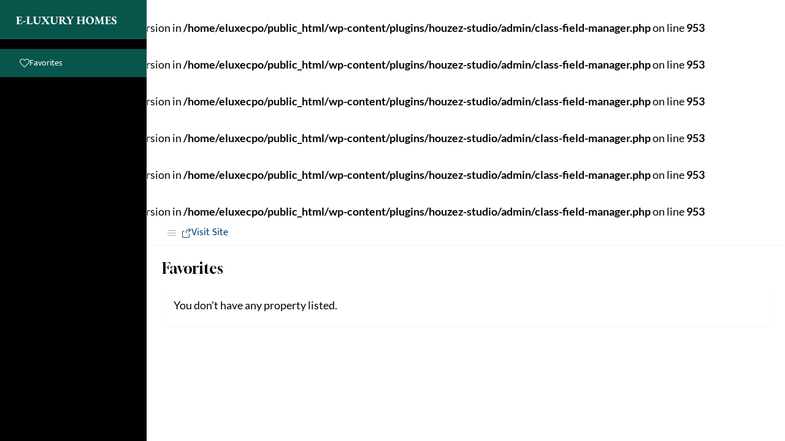

--- FILE ---
content_type: text/css
request_url: https://e-luxuryhomes.com/wp-content/uploads/elementor/css/post-8.css?ver=1769915338
body_size: 304
content:
.elementor-kit-8{--e-global-color-primary:#6EC1E4;--e-global-color-secondary:#54595F;--e-global-color-text:#7A7A7A;--e-global-color-accent:#61CE70;--e-global-typography-primary-font-family:"Lato";--e-global-typography-primary-font-weight:600;--e-global-typography-secondary-font-family:"STIX Two Text";--e-global-typography-secondary-font-weight:400;--e-global-typography-text-font-family:"Rosario";--e-global-typography-text-font-weight:400;--e-global-typography-accent-font-family:"Roboto";--e-global-typography-accent-font-weight:500;font-family:"Lato", Sans-serif;--e-page-transition-entrance-animation:e-page-transition-fade-out-down;--e-page-transition-animation-duration:1650ms;--e-preloader-animation-duration:1500ms;--e-preloader-delay:0ms;--e-preloader-color:#511944;--e-preloader-size:32px;}.elementor-kit-8 e-page-transition{background-color:#FEFFFF;}.elementor-kit-8 a{font-family:"Mukta", Sans-serif;}.elementor-kit-8 h1{font-family:"Lato", Sans-serif;}.elementor-section.elementor-section-boxed > .elementor-container{max-width:1140px;}.e-con{--container-max-width:1140px;}.elementor-widget:not(:last-child){margin-block-end:20px;}.elementor-element{--widgets-spacing:20px 20px;--widgets-spacing-row:20px;--widgets-spacing-column:20px;}@media(max-width:1024px){.elementor-section.elementor-section-boxed > .elementor-container{max-width:1024px;}.e-con{--container-max-width:1024px;}}@media(max-width:767px){.elementor-section.elementor-section-boxed > .elementor-container{max-width:767px;}.e-con{--container-max-width:767px;}}

--- FILE ---
content_type: text/css
request_url: https://e-luxuryhomes.com/wp-content/themes/houzez/css/dashboard/style-ltr.css?ver=4.2.6
body_size: 7559
content:
@charset "UTF-8";
/*** LTR websites ***/
@import url("https://fonts.googleapis.com/css2?family=Pacifico&family=Plus+Jakarta+Sans:ital,wght@0,200..800;1,200..800&display=swap");
body {
  direction: ltr;
  text-align: left;
  background-color: #f3f4f6;
  font-family: "Plus Jakarta Sans", serif;
  color: #000;
}

a {
  text-decoration: none;
  -webkit-transition: all 0.5s ease-in-out;
  transition: all 0.5s ease-in-out;
}
a.active, a:focus {
  outline: none;
}
a:focus, a:hover, a:active {
  outline: 0;
  -webkit-box-shadow: none;
          box-shadow: none;
  text-decoration: none;
}

button:focus, button.active {
  outline: none;
}

h1,
h2,
h3,
h4,
h5,
h6 {
  margin: 0;
  padding: 0;
  font-family: "Plus Jakarta Sans", serif;
  font-weight: 700;
}

ul,
ol {
  margin: 0;
  padding: 0;
  list-style: none;
}

ul li {
  list-style: none;
}

p {
  margin: 0;
  padding: 0;
}

input:focus,
select:focus,
textarea:focus {
  outline: none;
}

img {
  border-style: none;
  display: inline-block;
  max-width: 100%;
  height: auto;
}

strong,
b,
label {
  font-weight: 700;
}

.max-limit-error {
  display: none;
  color: #c31b1b;
}

.badge {
  padding: 5px;
  text-transform: uppercase;
}

.text-break {
  word-break: break-word;
  overflow-wrap: break-word;
}

/* spinner
/* ----------------------------------------------------------- */
.btn-loader {
  position: relative;
  display: none;
  width: 16px;
  height: 16px;
}
.btn-loader:after {
  content: " ";
  display: block;
  width: 16px;
  height: 16px;
  margin: 1px;
  border-radius: 50%;
  border: 2px solid #374151;
  border-color: #374151 transparent #374151 transparent;
  -webkit-animation: btn-loader 1.2s linear infinite;
          animation: btn-loader 1.2s linear infinite;
}
.btn-loader.loader-show {
  display: inline-block;
  margin-right: 5px;
}

@-webkit-keyframes btn-loader {
  0% {
    -webkit-transform: rotate(0deg);
            transform: rotate(0deg);
  }
  100% {
    -webkit-transform: rotate(360deg);
            transform: rotate(360deg);
  }
}

@keyframes btn-loader {
  0% {
    -webkit-transform: rotate(0deg);
            transform: rotate(0deg);
  }
  100% {
    -webkit-transform: rotate(360deg);
            transform: rotate(360deg);
  }
}
/* borders
/* ------------------------------------------------------------------------ */
.border-all {
  border: 1px solid #dce0e0;
}

.border-bottom {
  border-bottom: 1px solid #dce0e0;
}
.border-top {
  border-top: 1px solid #dce0e0;
}
.border-start {
  border-left: 1px solid #dce0e0;
}
.border-end {
  border-right: 1px solid #dce0e0;
}
.border-none {
  border: none !important;
}

/* buttons
/* ------------------------------------------------------------------------ */
button {
  -webkit-transition: all 0.2s ease-in-out;
  transition: all 0.2s ease-in-out;
}
button:active, button:hover, button:focus {
  outline: none !important;
  -webkit-box-shadow: none;
          box-shadow: none;
}

.btn {
  -webkit-transition: all 0.2s ease-in-out;
  transition: all 0.2s ease-in-out;
  padding: 0 15px;
  font-weight: 500;
  line-height: 40px;
  white-space: nowrap;
}
.btn:active, .btn:focus, .btn.active, .btn.focus {
  -webkit-box-shadow: none;
          box-shadow: none;
  outline: none !important;
}

.btn-light-grey-outlined {
  border-radius: 4px !important;
  background-color: transparent;
  border-color: #dce0e0;
}
.btn-light-grey-outlined:hover {
  color: #fff;
  border-color: #dce0e0;
}

.btn-grey-outlined {
  border-radius: 4px !important;
  background-color: transparent;
  border-color: #dce0e0;
  color: #9ca3af;
}
.btn-grey-outlined:hover {
  background-color: #eaecec;
  color: #768085;
}

.btn-primary-outlined {
  background-color: transparent;
  border: 1px solid;
}
.btn-primary-outlined:hover {
  color: #fff;
}
.btn-primary-outlined:hover:before {
  color: #fff;
}

.btn-secondary-outlined {
  background-color: transparent;
  border: 1px solid;
}
.btn-secondary-outlined:hover {
  color: #fff;
}

.btn-success-outlined {
  color: #28a745;
  background-color: transparent;
  border-color: #28a745;
}
.btn-success-outlined:hover {
  color: #28a745;
  background-color: transparent;
  border-color: #28a745;
  cursor: default;
}

.drag-cell button,
.drag-cell a {
  cursor: move !important;
}

/* forms
/* ------------------------------------------------------------------------ */
.form-control,
.form-select {
  height: 42px;
}

.form-control {
  font-weight: 400;
  border: 1px solid #dce0e0;
}
.form-control .btn {
  background-color: #fff;
  border: 1px solid #dce0e0;
}

.dashboard-search {
  padding-left: 36px;
}

.form-control[type=file] {
  padding: 7px 12px;
  height: auto;
}

::-webkit-file-upload-button {
  padding: 10px 20px;
  border-radius: 4px;
  background-color: #004274;
  color: #fff;
}

::file-selector-button {
  padding: 10px 20px;
  border-radius: 4px;
  background-color: #004274;
  color: #fff;
}

/* sidebar
/* ------------------------------------------------------------------------ */
.dashboard-sidebar {
  background-color: #002b4b;
  border-right: 1px solid #e5e7eb;
  position: fixed;
  left: 0;
  top: 0;
  height: 100%;
  width: 240px;
  overflow-y: auto;
  -webkit-transition: all 0.3s cubic-bezier(0.4, 0, 0.2, 1);
  transition: all 0.3s cubic-bezier(0.4, 0, 0.2, 1);
}

.sidebar-collapsed .dashboard-sidebar {
  -webkit-transform: translateX(-100%);
          transform: translateX(-100%);
  -webkit-transition: all 0.3s cubic-bezier(0.4, 0, 0.2, 1);
  transition: all 0.3s cubic-bezier(0.4, 0, 0.2, 1);
}

.crose-btn {
  display: -webkit-box;
  display: -ms-flexbox;
  display: flex;
  -webkit-box-align: center;
      -ms-flex-align: center;
          align-items: center;
  position: absolute;
  top: 10px;
  right: 12px;
  z-index: 100;
}
.crose-btn i {
  color: #fff;
  font-size: 20px;
}

.sidebar-logo {
  position: sticky;
  top: 0;
  background-color: #002b4b;
  z-index: 10;
}
.sidebar-logo .logo {
  display: -webkit-box;
  display: -ms-flexbox;
  display: flex;
  -webkit-box-align: center;
      -ms-flex-align: center;
          align-items: center;
  color: #fff;
  font-size: 24px;
  font-family: "Pacifico", serif;
  font-weight: normal;
  border-bottom: 1px solid #374151;
  height: 64px;
  padding: 0 24px;
  margin-right: 0;
}

.sidebar-nav {
  margin-top: 16px;
}

.nav-box {
  margin-bottom: 16px;
}
.nav-box h5 {
  color: #9ca3af;
  text-transform: uppercase;
  font-weight: 500;
  font-size: 12px;
  line-height: 1;
  padding: 2px 24px;
  margin-bottom: 10px;
}
.nav-box ul li a {
  color: #d1d5db;
  padding: 8px 32px;
  display: -webkit-box;
  display: -ms-flexbox;
  display: flex;
  -webkit-box-align: center;
      -ms-flex-align: center;
          align-items: center;
  gap: 12px;
  font-size: 14px;
  border-right: 4px solid transparent;
}
.nav-box ul li a i {
  font-size: 16px;
}
.nav-box ul li a:hover, .nav-box ul li a.active {
  background-color: #003a64;
  color: #fff;
}
.nav-box ul li a.active {
  border-color: #00aeff;
}

/* header
/* ------------------------------------------------------------------------ */
.header {
  background-color: #fff;
  padding: 4px 24px;
  -webkit-box-shadow: 0 1px 2px 0 rgba(0, 0, 0, 0.05);
          box-shadow: 0 1px 2px 0 rgba(0, 0, 0, 0.05);
  display: -webkit-box;
  display: -ms-flexbox;
  display: flex;
  -webkit-box-align: center;
      -ms-flex-align: center;
          align-items: center;
  -webkit-box-pack: justify;
      -ms-flex-pack: justify;
          justify-content: space-between;
  position: sticky;
  z-index: 1;
  top: 0;
}

.header-left ul {
  display: -webkit-box;
  display: -ms-flexbox;
  display: flex;
  -webkit-box-align: center;
      -ms-flex-align: center;
          align-items: center;
  gap: 32px;
}

.menu-btn {
  width: 32px;
  height: 32px;
  display: -webkit-box;
  display: -ms-flexbox;
  display: flex;
  -webkit-box-align: center;
      -ms-flex-align: center;
          align-items: center;
  -webkit-box-pack: center;
      -ms-flex-pack: center;
          justify-content: center;
  color: #9ca3af;
  font-size: 16px;
}

.vist-btn {
  display: -webkit-box;
  display: -ms-flexbox;
  display: flex;
  -webkit-box-align: center;
      -ms-flex-align: center;
          align-items: center;
  color: #004274;
  gap: 8px;
  font-size: 16px;
  font-weight: 400;
}

/* header right
/* ------------------------------------------------------------------------ */
.notification-btn {
  position: relative;
  width: 40px;
  height: 40px;
  display: -webkit-box;
  display: -ms-flexbox;
  display: flex;
  -webkit-box-align: center;
      -ms-flex-align: center;
          align-items: center;
  -webkit-box-pack: center;
      -ms-flex-pack: center;
          justify-content: center;
  background-color: #f3f4f6;
  border-radius: 50%;
}
.notification-btn i {
  color: #9ca3af;
  font-size: 16px;
}
.notification-btn span {
  border-radius: 50%;
  font-size: 12px;
  background-color: #ef4444;
  width: 20px;
  height: 20px;
  display: -webkit-box;
  display: -ms-flexbox;
  display: flex;
  -webkit-box-align: center;
      -ms-flex-align: center;
          align-items: center;
  -webkit-box-pack: center;
      -ms-flex-pack: center;
          justify-content: center;
  color: #fff;
  font-weight: normal;
  border: 2px solid #fff;
  position: absolute;
  top: -2px;
  right: -2px;
}

.user-dropdown {
  border: none;
  display: -webkit-box;
  display: -ms-flexbox;
  display: flex;
  -webkit-box-align: center;
      -ms-flex-align: center;
          align-items: center;
  gap: 12px;
  background-color: transparent;
  padding: 8px 12px;
  font-size: 14px;
  font-weight: 500;
  line-height: 1;
  border-radius: 4px;
}
.user-dropdown .user-img {
  width: 40px;
  border-radius: 50%;
}

/* dashboard right
/* ------------------------------------------------------------------------ */
.dashboard-right {
  margin-left: 240px;
  -webkit-transition: all 0.3s cubic-bezier(0.4, 0, 0.2, 1);
  transition: all 0.3s cubic-bezier(0.4, 0, 0.2, 1);
}

.sidebar-collapsed .dashboard-right {
  margin-left: 0;
}

.dashboard-content {
  padding: 24px;
}

/* heading
/* ------------------------------------------------------------------------ */
.heading .heading-text h2 {
  font-size: 24px;
}

/* stats box
/* ------------------------------------------------------------------------ */
.stats-box {
  background-color: #fff;
  padding: 24px;
  -webkit-box-shadow: 0 1px 2px 0 rgba(0, 0, 0, 0.05);
          box-shadow: 0 1px 2px 0 rgba(0, 0, 0, 0.05);
  border-radius: 4px;
  border: 1px solid transparent;
  margin: 12px 0;
}
.stats-box .icon-box {
  width: 40px;
  height: 40px;
  display: -webkit-box;
  display: -ms-flexbox;
  display: flex;
  -webkit-box-align: center;
      -ms-flex-align: center;
          align-items: center;
  -webkit-box-pack: center;
      -ms-flex-pack: center;
          justify-content: center;
  border-radius: 50%;
}
.stats-box .media {
  display: -webkit-box;
  display: -ms-flexbox;
  display: flex;
  -webkit-box-align: center;
      -ms-flex-align: center;
          align-items: center;
  -webkit-box-pack: justify;
      -ms-flex-pack: justify;
          justify-content: space-between;
  margin-bottom: 16px;
}
.stats-box .media i {
  font-size: 20px;
}
.stats-box h3 {
  font-size: 24px;
  line-height: 1;
}
.stats-box span {
  display: -webkit-box;
  display: -ms-flexbox;
  display: flex;
  -webkit-box-align: center;
      -ms-flex-align: center;
          align-items: center;
  font-size: 14px;
  gap: 4px;
  margin-top: 12px;
}

/* dropdown
/* ------------------------------------------------------------------------ */
.dropdown-menu {
  -webkit-box-shadow: 0 2px 4px rgba(0, 0, 0, 0.1);
          box-shadow: 0 2px 4px rgba(0, 0, 0, 0.1);
  padding: 0;
  border: 1px solid #f3f4f6;
  border-radius: 4px;
  text-align: left;
}

.dropdown-divider {
  margin: 15px 0 0;
}

/* Properties page
/* ------------------------------------------------------------------------ */
.propertie-list {
  margin-top: 26px;
}
.propertie-list ul {
  padding-bottom: 0px;
}
.propertie-list ul li a {
  padding: 12px 24px;
  position: relative;
  display: -webkit-box;
  display: -ms-flexbox;
  display: flex;
  position: relative;
  -webkit-transition: all 0.2s ease-in-out;
  transition: all 0.2s ease-in-out;
  -webkit-box-align: center;
      -ms-flex-align: center;
          align-items: center;
  border-radius: 4px 4px 0 0;
  font-weight: 600;
}
.propertie-list ul li a span {
  display: -webkit-inline-box;
  display: -ms-inline-flexbox;
  display: inline-flex;
  -webkit-box-align: center;
      -ms-flex-align: center;
          align-items: center;
}
.propertie-list ul li a:hover {
  -webkit-transition: all 0.2s ease-in-out;
  transition: all 0.2s ease-in-out;
}
.propertie-list ul li a.active {
  color: #004274;
  background-color: #fff;
}

/* properties content
/* ------------------------------------------------------------------------ */
.houzez-data-content {
  background-color: #fff;
  -webkit-box-shadow: 0 1px 2px 0 rgba(0, 0, 0, 0.05);
          box-shadow: 0 1px 2px 0 rgba(0, 0, 0, 0.05);
  border-radius: 0 0 4px 4px;
}

.houzez-table-filters {
  border-bottom: 1px solid #dce0e0;
  border-radius: 4px;
}

.relative {
  position: relative;
}

.dashboard-search-filter span {
  display: -webkit-box;
  display: -ms-flexbox;
  display: flex;
  -webkit-box-align: center;
      -ms-flex-align: center;
          align-items: center;
  position: absolute;
  top: 50%;
  -webkit-transform: translate(0, -50%);
          transform: translate(0, -50%);
  left: 12px;
  color: #9ca3af;
  font-size: 14px;
}

.fiter-btn {
  height: 40px;
  background-color: #f3f4f6;
  border-radius: 4px;
  gap: 8px;
  color: #000;
  font-size: 16px;
  display: -webkit-inline-box;
  display: -ms-inline-flexbox;
  display: inline-flex;
  -webkit-box-align: center;
      -ms-flex-align: center;
          align-items: center;
  padding: 0 12px;
  -webkit-box-pack: center;
      -ms-flex-pack: center;
          justify-content: center;
}

/* tables
/* ------------------------------------------------------------------------ */
.table > :not(:last-child) > :last-child > * {
  border-bottom-color: #dce0e0;
}
.table > :not(caption) > * > * {
  padding: 16px;
  background-color: #fff;
}

.table-responsive {
  overflow-x: visible;
}

/* sorting
/* ------------------------------------------------------------------------ */
.houzez-sorting p {
  color: #9ca3af;
}
.houzez-sorting .relative {
  width: 129px;
}
.houzez-sorting .form-control {
  font-size: 14px;
  padding: 0 8px;
  width: 100%;
  height: 30px;
}

.sort-arrow {
  position: absolute;
  top: 50%;
  right: 10px;
  -webkit-transform: translate(0, -50%);
          transform: translate(0, -50%);
  font-size: 12px;
}

.pagination ul li a,
.pagination ul li span {
  border: 1px solid #dce0e0;
  border-radius: 4px;
  width: 28px;
  height: 28px;
  display: -webkit-box;
  display: -ms-flexbox;
  display: flex;
  -webkit-box-align: center;
      -ms-flex-align: center;
          align-items: center;
  background-color: #fff;
  -webkit-box-pack: center;
      -ms-flex-pack: center;
          justify-content: center;
  font-size: 12px;
  color: #000;
  font-weight: normal;
}
.pagination ul li a:hover,
.pagination ul li span:hover {
  background-color: #f3f4f6;
}
.pagination ul li a.active,
.pagination ul li span.active {
  color: #fff;
  background-color: #004274;
}

/* filter dropdown
/* ------------------------------------------------------------------------ */
.dropdown-menu2 {
  -webkit-box-shadow: 0 10px 15px -3px rgba(0, 0, 0, 0.1), 0 4px 6px -4px rgba(0, 0, 0, 0.1);
          box-shadow: 0 10px 15px -3px rgba(0, 0, 0, 0.1), 0 4px 6px -4px rgba(0, 0, 0, 0.1);
  background-color: #fff;
  padding: 16px;
  border-radius: 4px;
  border: 1px solid #dce0e0;
  margin-top: 8px;
  min-width: 320px;
  width: 100%;
}

.filter-inner .form-group-inner {
  display: -webkit-box;
  display: -ms-flexbox;
  display: flex;
  -webkit-box-align: center;
      -ms-flex-align: center;
          align-items: center;
  gap: 8px;
}
.filter-inner p {
  display: -webkit-box;
  display: -ms-flexbox;
  display: flex;
  -webkit-box-align: center;
      -ms-flex-align: center;
          align-items: center;
  color: #9ca3af;
  font-size: 14px;
  line-height: 1;
  -webkit-box-flex: 1;
      -ms-flex: 1;
          flex: 1;
}
.filter-inner .form-group {
  margin-bottom: 20px;
}
.filter-inner .form-group:last-child {
  margin: 0;
}
.filter-inner .form-group ul {
  display: -ms-grid;
  display: grid;
  -ms-grid-columns: 6fr 8px 6fr;
  grid-template-columns: 6fr 6fr;
  gap: 8px;
}
.filter-inner .form-group ul li a {
  display: -webkit-box;
  display: -ms-flexbox;
  display: flex;
  -webkit-box-align: center;
      -ms-flex-align: center;
          align-items: center;
  -webkit-box-pack: center;
      -ms-flex-pack: center;
          justify-content: center;
  border-radius: 4px;
  font-size: 16px;
  font-weight: normal;
  height: 40px;
}

.apply-btn {
  background-color: #004274;
  color: #fff;
}

.reset-btn {
  border: 1px solid #dce0e0;
  background-color: #fff;
  color: #000;
}

/* dropdown 3
/* ------------------------------------------------------------------------ */
.dropdown-menu3 {
  padding: 4px 0;
  min-width: 192px;
}
.dropdown-menu3 .dropdown-item {
  color: #6b7280;
  font-size: 14px;
  padding: 9px 16px;
  gap: 8px;
  display: -webkit-box;
  display: -ms-flexbox;
  display: flex;
  -webkit-box-align: center;
      -ms-flex-align: center;
          align-items: center;
}
.dropdown-menu3 .dropdown-item:hover, .dropdown-menu3 .dropdown-item.active {
  background-color: #f3f4f6;
}

/* offcanvas
/* ------------------------------------------------------------------------ */
.offcanvas {
  background-color: #fff;
  -webkit-box-shadow: 0 10px 15px -3px rgba(0, 0, 0, 0.1), 0 4px 6px -4px rgba(0, 0, 0, 0.1);
          box-shadow: 0 10px 15px -3px rgba(0, 0, 0, 0.1), 0 4px 6px -4px rgba(0, 0, 0, 0.1);
  width: 480px;
  border: none;
}
.offcanvas.offcanvas-end {
  width: 480px;
  border: none;
}

.offcanvas-body {
  padding: 24px;
}
.offcanvas-body .filter-inner .form-control {
  height: 42px;
}

.offcanvas-head {
  display: -webkit-box;
  display: -ms-flexbox;
  display: flex;
  -webkit-box-align: center;
      -ms-flex-align: center;
          align-items: center;
  -webkit-box-pack: justify;
      -ms-flex-pack: justify;
          justify-content: space-between;
  margin-bottom: 34px;
}
.offcanvas-head h5 {
  font-size: 20px;
  font-weight: 600;
  color: #000;
  line-height: 1;
}

.close-btn {
  color: #eaecec;
  font-size: 14px;
  line-height: 1;
}
.close-btn:hover {
  color: #6b7280;
}

.filter-inner label.form-check-label {
  font-weight: normal;
}

.image-holder {
  max-width: 100px;
  width: 100%;
  border-radius: 50%;
}
.image-holder img {
  border-radius: 4px;
}

.stats-box span.error-price {
  color: #ef4444;
}

.offcanvas-box {
  margin-bottom: 32px;
}
.offcanvas-box:last-child {
  margin-bottom: 0;
}
.offcanvas-box h4 {
  font-size: 18px;
  font-weight: 500;
  margin-bottom: 16px;
  color: #000;
}

.offcanvas-lead .offcanvas-head {
  padding: 20px 24px;
  border-bottom: 1px solid #dce0e0;
  position: sticky;
  top: 0;
  margin: 0;
}
.offcanvas-lead .offcanvas-footer {
  padding: 20px 24px;
  border-top: 1px solid #dce0e0;
  position: sticky;
  bottom: 0;
}

.delet-btn {
  color: #ef4444;
}

.result-fund p {
  display: -webkit-box;
  display: -ms-flexbox;
  display: flex;
  -webkit-box-align: center;
      -ms-flex-align: center;
          align-items: center;
  gap: 8px;
  color: #eaecec;
}

/* invoice filter
/* ------------------------------------------------------------------------ */
.houzez-invoice-filter {
  -webkit-box-shadow: 0 1px 2px 0 rgba(0, 0, 0, 0.05);
          box-shadow: 0 1px 2px 0 rgba(0, 0, 0, 0.05);
  padding: 24px;
  background-color: #fff;
  margin-top: 24px;
}
.houzez-invoice-filter form {
  display: -ms-grid;
  display: grid;
  -ms-grid-columns: 3fr 16px 3fr 16px 3fr 16px 3fr;
  grid-template-columns: 3fr 3fr 3fr 3fr;
  gap: 16px;
}
.houzez-invoice-filter form .form-group {
  margin: 0;
}

/* membership
/* ------------------------------------------------------------------------ */
.houzez-membership {
  background-color: #fff;
  padding: 24px;
  border-radius: 4px;
  margin: 20px 0 0 0;
}

/* inquiry  
/* ------------------------------------------------------------------------ */
.houzez-inquiry {
  display: -webkit-box;
  display: -ms-flexbox;
  display: flex;
  gap: 24px;
  -webkit-box-align: start;
      -ms-flex-align: start;
          align-items: flex-start;
  margin-top: 24px;
}
.houzez-inquiry-right {
  -webkit-box-flex: 1;
      -ms-flex: 1;
          flex: 1;
  width: 100%;
  border-radius: 4px;
}

.inquiry-detail {
  background-color: #fff;
  padding: 24px;
  max-width: 332px;
  width: 100%;
}
.inquiry-detail-inner {
  display: -webkit-box;
  display: -ms-flexbox;
  display: flex;
  -webkit-box-align: center;
      -ms-flex-align: center;
          align-items: center;
  -webkit-box-pack: justify;
      -ms-flex-pack: justify;
          justify-content: space-between;
  margin-bottom: 24px;
}
.inquiry-data {
  padding: 24px 24px 0;
  background-color: #fff;
}

/* dashaboard add new property
/* ------------------------------------------------------------------------ */
.dashaboard-snake-nav {
  border-top: 1px solid #dce0e0;
  background-color: #fff;
}
.dashaboard-snake-nav .step-block {
  -ms-flex-preferred-size: calc(100% / 3);
  flex-basis: calc(100% / 3);
  border-bottom: 4px solid #dce0e0;
  padding: 15px 0;
}
.dashaboard-snake-nav .step-block:not(.active) {
  color: #636363;
}
@media (max-width: 767.98px) {
  .dashaboard-snake-nav .step-block {
    padding: 5px;
    font-size: 12px;
  }
}

/* blocks
/* ------------------------------------------------------------------------ */
.block-wrap {
  padding: 30px;
  background-color: #fff;
  border-radius: 4px;
  margin: 12px 0;
}
@media (max-width: 767.98px) {
  .block-wrap {
    padding: 16px;
    margin-top: 0;
  }
}
.block-title-wrap {
  border-bottom: 1px solid #dce0e0;
  margin-bottom: 30px;
  padding-bottom: 30px;
}
@media (max-width: 767.98px) {
  .block-title-wrap {
    padding-bottom: 16px;
    margin-bottom: 16px;
  }
}
.block-title-wrap h2 {
  margin: 0;
  font-size: 18px;
}
@media (max-width: 767.98px) {
  .block-title-wrap h2 {
    font-size: 16px;
  }
}
.block-title-wrap h3 {
  margin: 0;
  font-size: 16px;
}
.block-content-wrap .block-title-wrap {
  margin-top: 40px;
  margin-bottom: 25px !important;
  padding-bottom: 18px;
}
@media (max-width: 767.98px) {
  .block-content-wrap .block-title-wrap {
    padding-bottom: 0;
  }
}
.block-content-wrap p:last-of-type,
.block-content-wrap ul:last-of-type {
  margin-bottom: 0;
}

/* mambership package
/* ----------------------------------------------------------- */
.price-table-module {
  background-color: #fff;
  margin-left: -1px;
}
.price-table-module.featured {
  position: relative;
  z-index: 2;
  -webkit-box-shadow: 0 70px 70px rgba(0, 0, 0, 0.2);
          box-shadow: 0 70px 70px rgba(0, 0, 0, 0.2);
  padding: 50px 0;
  margin-top: -15px;
}
.price-table-title, .price-table-price, .price-table-currency {
  font-weight: 500;
}
.price-table-title {
  font-size: 18px;
  line-height: 18px;
}
.price-table-price {
  font-size: 64px;
  line-height: 64px;
  letter-spacing: -4px;
}
@media (max-width: 991.98px) {
  .price-table-price {
    font-size: 40px;
    line-height: 40px;
    letter-spacing: -2px;
  }
}
.price-table-currency {
  font-size: 24px;
}
.price-table-description li i {
  margin-right: 10px;
}

/*!
 * Bootstrap-select v1.13.9 (https://developer.snapappointments.com/bootstrap-select)
 *
 * Copyright 2012-2019 SnapAppointments, LLC
 * Licensed under MIT (https://github.com/snapappointments/bootstrap-select/blob/master/LICENSE)
 */
.bootstrap-select > select.bs-select-hidden,
select.bs-select-hidden,
select.selectpicker {
  display: none !important;
}

.bootstrap-select {
  width: 220px\0 ;
  vertical-align: middle;
}

.bootstrap-select > .dropdown-toggle {
  position: relative;
  width: 100%;
  text-align: right;
  white-space: nowrap;
  display: -webkit-inline-box;
  display: -ms-inline-flexbox;
  display: inline-flex;
  -webkit-box-align: center;
  -ms-flex-align: center;
  align-items: center;
  -webkit-box-pack: justify;
  -ms-flex-pack: justify;
  justify-content: space-between;
}

.bootstrap-select > .dropdown-toggle:after {
  margin-top: -1px;
}

.bootstrap-select > .dropdown-toggle.bs-placeholder,
.bootstrap-select > .dropdown-toggle.bs-placeholder:active,
.bootstrap-select > .dropdown-toggle.bs-placeholder:focus,
.bootstrap-select > .dropdown-toggle.bs-placeholder:hover {
  color: #999;
  background-color: #fff;
  border: 1px solid #dce0e0;
}

.bootstrap-select > .dropdown-toggle.bs-placeholder.btn-danger,
.bootstrap-select > .dropdown-toggle.bs-placeholder.btn-danger:active,
.bootstrap-select > .dropdown-toggle.bs-placeholder.btn-danger:focus,
.bootstrap-select > .dropdown-toggle.bs-placeholder.btn-danger:hover,
.bootstrap-select > .dropdown-toggle.bs-placeholder.btn-dark,
.bootstrap-select > .dropdown-toggle.bs-placeholder.btn-dark:active,
.bootstrap-select > .dropdown-toggle.bs-placeholder.btn-dark:focus,
.bootstrap-select > .dropdown-toggle.bs-placeholder.btn-dark:hover,
.bootstrap-select > .dropdown-toggle.bs-placeholder.btn-info,
.bootstrap-select > .dropdown-toggle.bs-placeholder.btn-info:active,
.bootstrap-select > .dropdown-toggle.bs-placeholder.btn-info:focus,
.bootstrap-select > .dropdown-toggle.bs-placeholder.btn-info:hover,
.bootstrap-select > .dropdown-toggle.bs-placeholder.btn-primary,
.bootstrap-select > .dropdown-toggle.bs-placeholder.btn-primary:active,
.bootstrap-select > .dropdown-toggle.bs-placeholder.btn-primary:focus,
.bootstrap-select > .dropdown-toggle.bs-placeholder.btn-primary:hover,
.bootstrap-select > .dropdown-toggle.bs-placeholder.btn-secondary,
.bootstrap-select > .dropdown-toggle.bs-placeholder.btn-secondary:active,
.bootstrap-select > .dropdown-toggle.bs-placeholder.btn-secondary:focus,
.bootstrap-select > .dropdown-toggle.bs-placeholder.btn-secondary:hover,
.bootstrap-select > .dropdown-toggle.bs-placeholder.btn-success,
.bootstrap-select > .dropdown-toggle.bs-placeholder.btn-success:active,
.bootstrap-select > .dropdown-toggle.bs-placeholder.btn-success:focus,
.bootstrap-select > .dropdown-toggle.bs-placeholder.btn-success:hover {
  color: rgba(255, 255, 255, 0.5);
}

.bootstrap-select > select {
  position: absolute !important;
  bottom: 0;
  left: 50%;
  display: block !important;
  width: 0.5px !important;
  height: 100% !important;
  padding: 0 !important;
  opacity: 0 !important;
  border: none;
  z-index: 0 !important;
}

.bootstrap-select > select.mobile-device {
  top: 0;
  left: 0;
  display: block !important;
  width: 100% !important;
  z-index: 2 !important;
}

.bootstrap-select.is-invalid .dropdown-toggle,
.error .bootstrap-select .dropdown-toggle,
.has-error .bootstrap-select .dropdown-toggle,
.was-validated .bootstrap-select .selectpicker:invalid + .dropdown-toggle {
  border-color: #b94a48;
}

.bootstrap-select.is-valid .dropdown-toggle,
.was-validated .bootstrap-select .selectpicker:valid + .dropdown-toggle {
  border-color: #28a745;
}

.bootstrap-select.fit-width {
  width: auto !important;
}

.bootstrap-select:not([class*=col-]):not([class*=form-control]):not(.input-group-btn) {
  width: 220px;
}

.bootstrap-select .dropdown-toggle:focus,
.bootstrap-select > select.mobile-device:focus + .dropdown-toggle {
  outline: none !important;
}

.bootstrap-select.form-control {
  margin-bottom: 0;
  padding: 0;
  border: none;
}

:not(.input-group) > .bootstrap-select.form-control:not([class*=col-]) {
  width: 100%;
}

.bootstrap-select.form-control.input-group-btn {
  float: none;
  z-index: auto;
}

.form-inline .bootstrap-select,
.form-inline .bootstrap-select.form-control:not([class*=col-]) {
  width: auto;
}

.bootstrap-select:not(.input-group-btn),
.bootstrap-select[class*=col-] {
  float: none;
  display: inline-block;
  margin-left: 0;
}

.bootstrap-select.dropdown-menu-right,
.bootstrap-select[class*=col-].dropdown-menu-right,
.row .bootstrap-select[class*=col-].dropdown-menu-right {
  float: right;
}

.form-group .bootstrap-select,
.form-horizontal .bootstrap-select,
.form-inline .bootstrap-select {
  margin-bottom: 0;
}

.form-group-lg .bootstrap-select.form-control,
.form-group-sm .bootstrap-select.form-control {
  padding: 0;
}

.form-group-lg .bootstrap-select.form-control .dropdown-toggle,
.form-group-sm .bootstrap-select.form-control .dropdown-toggle {
  height: 100%;
  font-size: inherit;
  line-height: inherit;
  border-radius: inherit;
}

.bootstrap-select.form-control-lg .dropdown-toggle,
.bootstrap-select.form-control-sm .dropdown-toggle {
  font-size: inherit;
  line-height: inherit;
  border-radius: inherit;
}

.bootstrap-select.form-control-sm .dropdown-toggle {
  padding: 0.25rem 0.5rem;
}

.bootstrap-select.form-control-lg .dropdown-toggle {
  padding: 0.5rem 1rem;
}

.form-inline .bootstrap-select .form-control {
  width: 100%;
}

.bootstrap-select.disabled,
.bootstrap-select > .disabled {
  cursor: not-allowed;
}

.bootstrap-select.disabled:focus,
.bootstrap-select > .disabled:focus {
  outline: 0 !important;
}

.bootstrap-select.bs-container {
  position: absolute;
  top: 0;
  left: 0;
  height: 0 !important;
  padding: 0 !important;
}

.bootstrap-select.bs-container .dropdown-menu {
  z-index: 1060;
}

.bootstrap-select .dropdown-toggle .filter-option {
  position: static;
  top: 0;
  left: 0;
  float: left;
  height: 100%;
  width: 100%;
  text-align: left;
  overflow: hidden;
  -webkit-box-flex: 0;
  -ms-flex: 0 1 auto;
  flex: 0 1 auto;
}

.bs3.bootstrap-select .dropdown-toggle .filter-option {
  padding-right: inherit;
}

.input-group .bs3-has-addon.bootstrap-select .dropdown-toggle .filter-option {
  position: absolute;
  padding-top: inherit;
  padding-bottom: inherit;
  padding-left: inherit;
  float: none;
}

.input-group .bs3-has-addon.bootstrap-select .dropdown-toggle .filter-option .filter-option-inner {
  padding-right: inherit;
}

.bootstrap-select .dropdown-toggle .filter-option-inner-inner {
  overflow: hidden;
}

.bootstrap-select .dropdown-toggle .filter-expand {
  width: 0 !important;
  float: left;
  opacity: 0 !important;
  overflow: hidden;
}

.bootstrap-select .dropdown-toggle .caret {
  position: absolute;
  top: 50%;
  right: 12px;
  margin-top: -2px;
  vertical-align: middle;
}

.input-group .bootstrap-select.form-control .dropdown-toggle {
  border-radius: inherit;
}

.bootstrap-select[class*=col-] .dropdown-toggle {
  width: 100%;
}

.bootstrap-select .dropdown-menu {
  min-width: 100%;
  -webkit-box-sizing: border-box;
  box-sizing: border-box;
}

.bootstrap-select .dropdown-menu > .inner:focus {
  outline: 0 !important;
}

.bootstrap-select .dropdown-menu.inner {
  position: static;
  float: none;
  border: 0;
  padding: 0;
  margin: 0;
  border-radius: 0;
  -webkit-box-shadow: none;
  box-shadow: none;
}

.bootstrap-select .dropdown-menu li {
  position: relative;
}

.bootstrap-select .dropdown-menu li.active small {
  color: rgba(255, 255, 255, 0.5) !important;
}

.bootstrap-select .dropdown-menu li.disabled a {
  cursor: not-allowed;
}

.bootstrap-select .dropdown-menu li a {
  cursor: pointer;
  -webkit-user-select: none;
  -moz-user-select: none;
  -ms-user-select: none;
  user-select: none;
}

.bootstrap-select .dropdown-menu li a.opt {
  position: relative;
  padding-left: 2.25em;
}

.bootstrap-select .dropdown-menu li a span.check-mark {
  display: none;
}

.bootstrap-select .dropdown-menu li a span.text {
  display: inline-block;
}

.bootstrap-select .dropdown-menu li small {
  padding-left: 0.5em;
}

.bootstrap-select .dropdown-menu .notify {
  position: absolute;
  bottom: 5px;
  width: 96%;
  margin: 0 2%;
  min-height: 26px;
  padding: 3px 5px;
  background: #f5f5f5;
  border: 1px solid #e3e3e3;
  -webkit-box-shadow: inset 0 1px 1px rgba(0, 0, 0, 0.05);
  box-shadow: inset 0 1px 1px rgba(0, 0, 0, 0.05);
  pointer-events: none;
  opacity: 0.9;
  -webkit-box-sizing: border-box;
  box-sizing: border-box;
}

.bootstrap-select .no-results {
  padding: 3px;
  background: #f5f5f5;
  margin: 0 5px;
  white-space: nowrap;
}

.bootstrap-select.fit-width .dropdown-toggle .filter-option {
  position: static;
  display: inline;
  padding: 0;
  width: auto;
}

.bootstrap-select.fit-width .dropdown-toggle .filter-option-inner,
.bootstrap-select.fit-width .dropdown-toggle .filter-option-inner-inner {
  display: inline;
}

.bootstrap-select.fit-width .dropdown-toggle .bs-caret:before {
  content: " ";
}

.bootstrap-select.fit-width .dropdown-toggle .caret {
  position: static;
  top: auto;
  margin-top: -1px;
}

.bootstrap-select.show-tick .dropdown-menu .selected span.check-mark {
  position: absolute;
  display: inline-block;
  right: 15px;
  top: 5px;
}

.bootstrap-select.show-tick .dropdown-menu li a span.text {
  margin-right: 34px;
}

.bootstrap-select .bs-ok-default:after {
  content: "";
  display: block;
  width: 0.5em;
  height: 1em;
  border-style: solid;
  border-width: 0 0.26em 0.26em 0;
  -webkit-transform: rotate(45deg);
  transform: rotate(45deg);
}

.bootstrap-select.show-menu-arrow.open > .dropdown-toggle,
.bootstrap-select.show-menu-arrow.show > .dropdown-toggle {
  z-index: 1061;
}

.bootstrap-select.show-menu-arrow .dropdown-toggle .filter-option:before {
  content: "";
  border-left: 7px solid transparent;
  border-right: 7px solid transparent;
  border-bottom: 7px solid rgba(204, 204, 204, 0.2);
  position: absolute;
  bottom: -4px;
  left: 9px;
  display: none;
}

.bootstrap-select.show-menu-arrow .dropdown-toggle .filter-option:after {
  content: "";
  border-left: 6px solid transparent;
  border-right: 6px solid transparent;
  border-bottom: 6px solid #fff;
  position: absolute;
  bottom: -4px;
  left: 10px;
  display: none;
}

.bootstrap-select.show-menu-arrow.dropup .dropdown-toggle .filter-option:before {
  bottom: auto;
  top: -4px;
  border-top: 7px solid rgba(204, 204, 204, 0.2);
  border-bottom: 0;
}

.bootstrap-select.show-menu-arrow.dropup .dropdown-toggle .filter-option:after {
  bottom: auto;
  top: -4px;
  border-top: 6px solid #fff;
  border-bottom: 0;
}

.bootstrap-select.show-menu-arrow.pull-right .dropdown-toggle .filter-option:before {
  right: 12px;
  left: auto;
}

.bootstrap-select.show-menu-arrow.pull-right .dropdown-toggle .filter-option:after {
  right: 13px;
  left: auto;
}

.bootstrap-select.show-menu-arrow.open > .dropdown-toggle .filter-option:after,
.bootstrap-select.show-menu-arrow.open > .dropdown-toggle .filter-option:before,
.bootstrap-select.show-menu-arrow.show > .dropdown-toggle .filter-option:after,
.bootstrap-select.show-menu-arrow.show > .dropdown-toggle .filter-option:before {
  display: block;
}

.bs-actionsbox,
.bs-donebutton,
.bs-searchbox {
  padding: 4px 8px;
}

.bs-actionsbox {
  width: 100%;
  -webkit-box-sizing: border-box;
  box-sizing: border-box;
}

.bs-actionsbox .btn-group button {
  width: 50%;
}

.bs-donebutton {
  float: left;
  width: 100%;
  -webkit-box-sizing: border-box;
  box-sizing: border-box;
}

.bs-donebutton .btn-group button {
  width: 100%;
}

.bs-searchbox + .bs-actionsbox {
  padding: 0 8px 4px;
}

.bs-searchbox .form-control {
  margin-bottom: 0;
  width: 100%;
  float: none;
}

.bootstrap-select .bs-ok-default:after,
.bootstrap-select .dropdown-toggle::after {
  font-family: "houzez-iconfont";
  border-style: none;
}

.bootstrap-select .dropdown-toggle::after {
  content: "";
  font-size: 10px;
  font-weight: bold;
}

.bootstrap-select .bs-ok-default:after {
  content: "";
  width: 10px;
  height: 10px;
  -webkit-transform: rotate(0deg);
  transform: rotate(0deg);
}

.control-group {
  display: inline-block;
  vertical-align: top;
  background: #fff;
  text-align: left;
  -webkit-box-shadow: 0 1px 2px rgba(0, 0, 0, 0.1);
  box-shadow: 0 1px 2px rgba(0, 0, 0, 0.1);
  padding: 30px;
  width: 200px;
  height: 210px;
  margin: 10px;
}

.control {
  display: block;
  position: relative;
  padding-left: 30px;
  margin-bottom: 15px;
  cursor: pointer;
  font-size: 18px;
}

.control input {
  position: absolute;
  z-index: -1;
  opacity: 0;
}

.control__indicator {
  position: absolute;
  top: 2px;
  left: 0;
  height: 20px;
  width: 20px;
  background: #fff;
}

.control--radio .control__indicator {
  border-radius: 50%;
}

.control input:disabled ~ .control__indicator {
  background: #e6e6e6;
  opacity: 0.6;
  pointer-events: none;
}

.control__indicator:after {
  content: "";
  position: absolute;
  display: none;
}

.control input:checked ~ .control__indicator:after {
  display: block;
}

.control.control--checkbox {
  line-height: 22px;
  display: -webkit-box;
  display: -ms-flexbox;
  display: flex;
  -webkit-box-orient: vertical;
  -webkit-box-direction: normal;
  -ms-flex-flow: column;
  flex-flow: column;
}

.control--checkbox .control__indicator:after {
  left: 8px;
  top: 4px;
  width: 3px;
  height: 8px;
  border: solid #fff;
  border-width: 0 2px 2px 0;
  -webkit-transform: rotate(45deg);
  transform: rotate(45deg);
}

.control--checkbox input:disabled ~ .control__indicator:after {
  border-color: #dce0e0;
}

.control--radio .control__indicator:after {
  left: 7px;
  top: 7px;
  height: 6px;
  width: 6px;
  border-radius: 50%;
  background: #fff;
}

.control--radio input:disabled ~ .control__indicator:after {
  background: #fff;
}

.select {
  position: relative;
  display: inline-block;
  margin-bottom: 15px;
  width: 100%;
}

.select select {
  display: inline-block;
  width: 100%;
  cursor: pointer;
  padding: 10px 15px;
  outline: 0;
  border: 0;
  border-radius: 0;
  background: #e6e6e6;
  color: #7b7b7b;
  appearance: none;
  -webkit-appearance: none;
  -moz-appearance: none;
}

.select select::-ms-expand {
  display: none;
}

.select select:hover,
.select select:focus {
  color: #000;
  background: #ccc;
}

.select select:disabled {
  opacity: 0.5;
  pointer-events: none;
}

.select__arrow {
  position: absolute;
  top: 16px;
  right: 15px;
  width: 0;
  height: 0;
  pointer-events: none;
  border-style: solid;
  border-width: 8px 5px 0 5px;
  border-color: #7b7b7b transparent transparent transparent;
}

.select select:hover ~ .select__arrow,
.select select:focus ~ .select__arrow {
  border-top-color: #000;
}

.select select:disabled ~ .select__arrow {
  border-top-color: #ccc;
}

/* forms
/* ------------------------------------------------------------------------ */
.form-control {
  height: 42px;
  font-weight: 400;
  border: 1px solid #dce0e0;
}
.form-control .btn {
  border: 1px solid #dce0e0;
}
.form-control:disabled, .form-control[readonly] {
  background-color: rgba(220, 224, 224, 0.4);
}

.input-group-text {
  background-color: #fff;
  border: 1px solid #dce0e0;
  width: 42px;
  text-align: center;
  -webkit-box-pack: center;
  -ms-flex-pack: center;
  justify-content: center;
  color: #eaecec;
}

/* bootstrap select
/* ------------------------------------------------------------------------ */
.dropdown-menu {
  border-color: #dce0e0;
}

.bootstrap-select .dropdown-item {
  padding: 10px 15px;
}
.bootstrap-select .bs-actionsbox {
  padding: 15px 15px 10px;
}
.bootstrap-select .bs-actionsbox .btn-group button {
  font-size: 12px;
  border-color: #dce0e0;
  white-space: nowrap;
}
.bootstrap-select .filter-option-inner {
  line-height: 40px;
}

/* custom radio and checkboxes styles
/* ------------------------------------------------------------------------ */
.control {
  color: #eaecec;
  min-height: 24px;
  font-size: 14px;
  font-weight: 500;
  line-height: 24px;
}
.control__indicator {
  border: 1px solid #dce0e0;
  border-radius: 2px;
}

.control--checkbox .control__indicator::after {
  left: 6px;
  top: 2px;
  width: 6px;
  height: 10px;
}

.control--radio .control__indicator::after {
  left: 6px;
  top: 6px;
}

.radio-tab {
  padding: 8px 12px;
  margin-bottom: 0;
}
.radio-tab .control__indicator {
  left: auto;
  right: 12px;
  top: calc(50% - 10px);
}
.radio-tab .radio-tab-inner {
  border: 1px solid #dce0e0;
  border-radius: 4px;
}

input[type=radio], input[type=checkbox] {
  margin: 6px 0 0;
}

label.control.control--checkbox.hz-checkbox-0 {
  margin-top: 15px;
}

.houzez-data-table .control--checkbox {
  margin-bottom: 0;
}

/* Lists
/* ------------------------------------------------------------------------ */
.list-lined .list-lined-item {
  border-bottom: 1px solid #dce0e0;
}

.add-new-listing-bottom-nav-wrap {
  border-top: 1px solid #dce0e0;
  position: fixed;
  bottom: 0;
  left: 0;
  margin: 0;
  width: 100%;
  padding: 10px;
  background: #fff;
}
@media (min-width: 992px) {
  .add-new-listing-bottom-nav-wrap {
    left: 240px;
    width: calc(100% - 240px);
  }
}

/* dashaboard content
/* ------------------------------------------------------------------------ */
.dashboard-map-field {
  position: relative;
}
.dashboard-map-field .map_canvas {
  position: relative;
  height: 300px;
}

/* dashaboard property media
/* ------------------------------------------------------------------------ */
.upload-image-counter {
  position: absolute;
  top: 10px;
  right: 16px;
  left: auto;
  font-size: 12px;
  margin-bottom: 0;
  color: #636363;
}

.media-drag-drop {
  position: relative;
  background-color: #eaecec;
  border: 3px dashed #dce0e0;
  text-align: center;
  font-weight: bold;
}
.media-drag-drop span {
  font-weight: normal;
}

.upload-gallery-thumb-buttons {
  border: 1px solid #dce0e0;
}
.upload-gallery-thumb-buttons button {
  color: #000;
  background-color: transparent;
  border-color: transparent;
}

.upload-icon {
  display: inline-block;
  position: relative;
  z-index: 2;
  background-color: #eaecec;
  border: 3px dashed #c1c8c8;
  color: #ced4d4;
  font-size: 24px;
  width: 80px;
  height: 80px;
  line-height: 80px;
  border-radius: 10px;
  -webkit-box-shadow: -10px 10px 0 #c1c8c8;
          box-shadow: -10px 10px 0 #c1c8c8;
}

/* dashaboard add new property
/* ------------------------------------------------------------------------ */
.dashaboard-snake-nav {
  border-top: 1px solid #dce0e0;
  background-color: #fff;
}
.dashaboard-snake-nav .step-block {
  font-weight: 500;
  -ms-flex-preferred-size: calc(100% / 3);
      flex-basis: calc(100% / 3);
  border-bottom: 4px solid #dce0e0;
  padding: 15px 0;
}
.dashaboard-snake-nav .step-block:not(.active) {
  color: #636363;
  font-weight: 300;
}
@media (max-width: 767.98px) {
  .dashaboard-snake-nav .step-block {
    padding: 5px;
    font-size: 12px;
  }
}

/* front-end submission
/* ------------------------------------------------------------------------ */
.frontend-submission-page .dashaboard-snake-nav {
  margin-bottom: 20px;
}

/* dashaboard admin-property settings
/* ------------------------------------------------------------------------ */
.dashboard-content-block-property-settings label {
  padding-bottom: 0;
}

.menu-edit-property-link {
  display: -webkit-box;
  display: -ms-flexbox;
  display: flex;
  -webkit-box-align: center;
      -ms-flex-align: center;
          align-items: center;
  -webkit-column-gap: 10px;
     -moz-column-gap: 10px;
          column-gap: 10px;
}

/* property-thumb
/* ------------------------------------------------------------------------ */
.price-table-button .control--radio {
  padding: 10px;
}
.price-table-button .control--radio .control__label {
  font-weight: 700;
}
.price-table-button .control--radio .control__background {
  border-radius: 4px;
  border: 1px solid #dce0e0;
  position: absolute;
  width: 100%;
  height: 100%;
  left: 0;
  top: 0;
}
.price-table-button .control--radio .control__indicator {
  top: 12px;
  left: 12px;
}

.profile-card-wrap {
  position: sticky;
  top: 90px;
}

/* deals
/* ------------------------------------------------------------------------ */
.deals-content {
  position: relative;
}

.deals-table-wrap {
  padding: 10px;
}
@media (min-width: 768px) {
  .deals-table-wrap {
    position: absolute;
    width: 100%;
    margin-left: -25px;
    margin-right: -25px;
    overflow-x: scroll;
    overflow-y: visible;
    padding: 0 30px;
    height: calc(100vh - 132px);
    scrollbar-width: 8px;
  }
  .deals-table-wrap::-webkit-scrollbar {
    width: 8px;
    height: 8px;
  }
  .deals-table-wrap::-webkit-scrollbar-track {
    border-radius: 4px;
  }
  .deals-table-wrap::-webkit-scrollbar-thumb {
    border-radius: 4px;
  }
}

.deals-nav-tab.nav-pills {
  gap: 2px;
}
.deals-nav-tab.nav-pills .nav-link {
  margin: 0;
  border-radius: 0;
  padding: 15px 20px;
  background-color: #ebebeb;
  border-top: 2px solid #ebebeb;
}
@media (max-width: 575.98px) {
  .deals-nav-tab.nav-pills .nav-link {
    font-size: 14px;
    padding: 15px 10px;
  }
}
.deals-nav-tab.nav-pills .nav-link.active-deals {
  border-top: 2px solid #ffc107;
  font-weight: 700;
}
.deals-nav-tab.nav-pills .nav-link.won-deals {
  border-top: 2px solid #28a745;
  font-weight: 700;
}
.deals-nav-tab.nav-pills .nav-link.lost-deals {
  border-top: 2px solid #dc3545;
  font-weight: 700;
}
.deals-nav-tab.nav-pills .nav-link.active.active-deals, .deals-nav-tab.nav-pills .nav-link.active.won-deals, .deals-nav-tab.nav-pills .nav-link.active.lost-deals {
  background-color: #fff;
}

.dashboard-label {
  padding: 5px 10px;
  border-radius: 4px;
  font-size: 12px;
  font-weight: 700;
  color: #fff;
  white-space: nowrap;
}

.dashboard-label-small {
  padding: 2px 4px;
  font-size: 10px;
  color: #000;
  background-color: #fff;
  line-height: 1;
  text-transform: uppercase;
}

.image-holder {
  position: relative;
}
.image-holder .dashboard-label-small {
  position: absolute;
  bottom: 4px;
  left: 4px;
  z-index: 2;
  border-radius: 4px;
}

.dashboard-label-featured {
  height: 20px;
  width: 20px;
  border-radius: 50%;
  background-color: #fff;
  padding: 0;
  display: -webkit-box;
  display: -ms-flexbox;
  display: flex;
  -webkit-box-align: center;
      -ms-flex-align: center;
          align-items: center;
  -webkit-box-pack: center;
      -ms-flex-pack: center;
          justify-content: center;
  position: absolute;
  top: -8px;
  right: -9px;
  z-index: 2;
  border: 1px solid #dce0e0;
}
.dashboard-label-featured img {
  height: 12px;
  width: auto;
}

/* rating
/* ------------------------------------------------------------------------ */
.star .icon-rating {
  width: 14px;
  height: 14px;
  margin-right: 1px;
  background-size: 14px;
}
.star .full-star {
  background-image: url(../../img/full-star.svg);
}
.star .half-star {
  background-image: url(../../img/half-star.svg);
}
.star .empty-star {
  background-image: url(../../img/empty-star.svg);
}

/* loader  
/* ------------------------------------------------------------------------ */
.houzez-hidden {
  display: none;
}

.loader-show {
  display: inline-block;
  margin-right: 5px;
}

span.expire {
  font-size: 12px;
}

.houzez-dashboard-loading {
  position: absolute;
  width: 100%;
  height: 100%;
  top: 50%;
  -webkit-transform: translateY(-50%);
          transform: translateY(-50%);
  z-index: 100;
  background-color: rgba(255, 255, 255, 0.65);
}
.houzez-dashboard-loading .dashboard-loading-placeholder {
  width: 100px;
  margin: 0 auto;
  position: absolute;
  top: 50%;
  left: 50%;
  -webkit-transform: translate(-50%, -50%);
          transform: translate(-50%, -50%);
}

/* bounce
/* ----------------------------------------------------------- */
@-webkit-keyframes bounce {
  0%, 20%, 50%, 80%, 100% {
    -webkit-transform: translateY(0);
  }
  40% {
    -webkit-transform: translateY(-3px);
  }
  60% {
    -webkit-transform: translateY(-3px);
  }
}
@keyframes bounce {
  0%, 20%, 50%, 80%, 100% {
    -webkit-transform: translateY(0);
            transform: translateY(0);
  }
  40% {
    -webkit-transform: translateY(-3px);
            transform: translateY(-3px);
  }
  60% {
    -webkit-transform: translateY(-3px);
            transform: translateY(-3px);
  }
}
.bounce {
  -webkit-animation-duration: 1s;
          animation-duration: 1s;
  -webkit-animation-name: bounce;
          animation-name: bounce;
  -webkit-animation-iteration-count: 1;
          animation-iteration-count: 1;
}

/* spinner
/* ------------------------------------------------------------------------ */
.spinner {
  text-align: center;
}
.spinner > div {
  width: 15px;
  height: 15px;
  background-color: #333;
  border-radius: 100%;
  display: inline-block;
  -webkit-animation: sk-bouncedelay 1.4s infinite ease-in-out both;
  animation: sk-bouncedelay 1.4s infinite ease-in-out both;
}

.spinner .bounce1 {
  -webkit-animation-delay: -0.32s;
  animation-delay: -0.32s;
}

.spinner .bounce2 {
  -webkit-animation-delay: -0.16s;
  animation-delay: -0.16s;
}

@-webkit-keyframes sk-bouncedelay {
  0%, 80%, 100% {
    -webkit-transform: scale(0);
  }
  40% {
    -webkit-transform: scale(1);
  }
}
@keyframes sk-bouncedelay {
  0%, 80%, 100% {
    -webkit-transform: scale(0);
    transform: scale(0);
  }
  40% {
    -webkit-transform: scale(1);
    transform: scale(1);
  }
}

--- FILE ---
content_type: text/css
request_url: https://e-luxuryhomes.com/wp-content/themes/houzez/css/dashboard/responsive.css?ver=4.2.6
body_size: 1146
content:
@media screen and (min-width: 1400px) {
}

@media screen and (max-width: 1365px) {
    .stats-box {
        padding: 18px;
    }
    .stats-box .media p {
        font-size: 14px;
    }
    .houzez-data-table table tbody tr td,
    .houzez-data-table table thead tr th {
        font-size: 14px;
        padding: 10px;
    }
}
@media screen and (max-width: 1199px) {
    .header {
        padding: 0 16px;
    }
    .dashboard-sidebar {
        z-index: 10;
        transform: translateX(-100%);
    }
    .dashboard-right {
        margin: 0;
    }
    .header-left ul {
        gap: 16px;
    }
    .sidebar-collapsed .dashboard-sidebar {
        transform: translateX(0);
    }
    .houzez-data-table table tbody tr td,
    .houzez-data-table table thead tr th {
        font-size: 14px;
        padding: 10px;
    }
}

@media screen and (max-width: 991px) {
    .propertie-list {
        overflow-y: auto;
    }
    .propertie-list ul {
        width: 900px;
    }
    .lead-filter form {
        flex-direction: column;
        align-items: self-start;
    }
    .lead-filter .filter-right {
        width: 100%;
    }
    .lead-filter .filter-right .relative {
        width: 100%;
    }
    .lead-filter .filter-right .form-control {
        width: 100%;
    }
    .lead-filter .add-export-btn {
        margin-bottom: 20px;
    }
    .houzez-inquiry {
        flex-direction: column;
    }
    .inquiry-detail {
        max-width: 100%;
    }
}
@media screen and (max-width: 767px) {
    .user-dropdown span {
        display: none;
    }
    .user-dropdown i {
        margin-left: 4px;
    }
    .houzez-data-table table tbody tr td .image-holder {
        width: 75px;
    }
    .houzez-data-table table tbody tr td .text-box h4 a {
        font-size: 12px;
        line-height: 18px;
    }
    .houzez-data-table table tbody tr td .text-box address {
        font-size: 10px;
        line-height: 14px;
    }
    .status {
        height: 20px;
        font-size: 10px;
        padding: 0 6px;
    }
    .houzez-table-filters form {
        align-items: flex-start;
        flex-direction: column;
        gap: 16px;
    }
    .filter-left {
        width: 100%;
    }
    .filter-left .form-control {
        width: 100%;
        height: 38px;
    }
    .filter-right {
        margin-left: 0;
        width: 100%;
        align-items: flex-start;
        flex-direction: column;
    }
    .filter-right .relative {
        flex: 1;
        width: 100%;
    }
    .filter-right .form-control {
        width: 100%;
    }
    .filter-right .dropdown {
        width: 100%;
    }
    .fiter-btn {
        width: 100%;
    }
    .houzez-sorting {
        gap: 20px;
        flex-direction: column;
    }
    .lead-filter .btn-primary {
        width: 100%;
    }
    .lead-filter .add-export-btn {
        margin-bottom: 0;
    }
    .lead-filter .add-export-btn ul {
        flex-wrap: wrap;
    }
    .lead-filter .add-export-btn ul li {
        width: 48%;
    }
    .houzez-invoice-filter form {
        grid-template-columns: 6fr 6fr;
    }
    .modal-dialog {
        max-width: 95%;
        margin: 0 auto;
    }
}

@media screen and (max-width: 575px) {
    .stats-box {
        padding: 24px;
    }
    .stats-box .media p {
        font-size: 16px;
    }

    .heading .heading-text h2 {
        font-size: 20px;
    }
    .result-fund p {
        font-size: 12px;
    }
    .houzez-invoice-filter form {
        grid-template-columns: 12fr;
    }
    .heading .heading-text p {
        font-size: 12px;
    }
    .houzez-invoice-filter {
        padding: 16px;
    }
    .membership-inner h4 {
        font-size: 16px;
    }
    .membership-inner span {
        padding: 3px 10px;
        font-size: 12px;
        height: 25px;
    }
    .houzez-membership ul li {
        font-size: 14px;
    }
    .houzez-data-table table tbody tr td .text-box h5 {
        font-size: 12px;
    }
    .time-span {
        font-size: 12px;
        margin-bottom: 6px;
        margin-top: 8px;
    }
    .houzez-data-table table tbody tr td .text-box ul li {
        font-size: 11px;
        margin-bottom: 4px;
    }
    .modal-header {
        padding: 16px;
    }
    .modal-body {
        padding: 16px;
    }
    .modal-list h4 {
        font-size: 14px;
        margin-bottom: 6px;
    }
    .modal-list p {
        font-size: 12px;
    }
    .modal-head address {
        font-size: 12px;
        line-height: 18px;
    }
    .invoice-bill p {
        font-size: 12px;
        margin-bottom: 1px;
    }
    .invoice-bill {
        margin-bottom: 20px;
    }
    .invoice-description {
        margin: 20px 0 0 0;
    }
    .modal-footer {
        padding: 16px;
    }
    .modal-footer .add-export-btn ul {
        flex-wrap: wrap;
    }
    .modal-dialog {
        height: 90%;
        margin: 30px auto 0;
    }
    /******** MESSAGE PAGE *******/
    .houzez-message-box .heading {
        flex-direction: column;
        align-items: flex-start;
    }
    .houzez-message-box {
        padding: 16px;
    }
    .customer-replay-box {
        padding: 10px;
    }
    .customer-replay-detail { 
        gap: 10px;
    }
    .customer-image {
        width: 34px;
    height: 34px; 
    }
    .customer-message {  
        gap: 8px;
        margin-top: 20px; 
    }
    .customer-message .text-box h4 { 
        font-size: 14px; 
    }
    .customer-box-right h4 {
        font-size: 12px; 
    }
    .customer-replay-detail .form-control {
        padding: 10px; 
        height: 100px;
        font-size: 12px;
        margin: 10px 0 10px;
    }
    .customer-box-right span { 
        font-size: 10px; 
    }
    .customer-box-right p { 
        font-size: 14px; 
        margin-top: 5px;
    }
    .customer-image i { 
        font-size: 12px;
    }
}

@media screen and (max-width: 370px) {
}




@media (max-width: 991.98px) {
  .table-responsive .table thead,
  .table-responsive .table tbody,
  .table-responsive .table th,
  .table-responsive .table td,
  .table-responsive .table tr {
      display: block;
    }
  }
  @media (max-width: 991.98px) {
    .table-responsive .table thead tr {
      position: absolute;
      top: -9999px;
      left: -9999px;
    }
  }
  @media (max-width: 991.98px) {
    .table-responsive .table tr {
      margin-bottom: 20px;
    }
  }
  .table-responsive .table td {
    vertical-align: middle;
  }
  @media (max-width: 991.98px) {
    .table-responsive .table td {
      position: relative;
      padding-left: 40% !important;
      min-height: 46px;
    }
  }
  @media (max-width: 991.98px) {
    .table-responsive .table td:last-of-type {
      border-bottom: none;
    }
  }
  @media (max-width: 991.98px) {
    .table-responsive .table td:before {
      position: absolute;
      top: 10px;
      left: 15px;
      width: 40%;
      white-space: nowrap;
      font-weight: 700;
      content: attr(data-label);
      text-align: left;
    }
  }

--- FILE ---
content_type: text/javascript
request_url: https://e-luxuryhomes.com/wp-content/themes/houzez/js/houzez_property.js?ver=4.2.6
body_size: 13118
content:
/**
 * Created by waqasriaz on 06/10/15.
 */
jQuery(document).ready(function ($) {
    'use strict';

    if (typeof houzezProperty !== 'undefined') {
        var dtGlobals = {}; // Global storage
        dtGlobals.isMobile =
            /(Android|BlackBerry|iPhone|iPad|Palm|Symbian|Opera Mini|IEMobile|webOS)/.test(
                navigator.userAgent
            );
        dtGlobals.isAndroid = /(Android)/.test(navigator.userAgent);
        dtGlobals.isiOS = /(iPhone|iPod|iPad)/.test(navigator.userAgent);
        dtGlobals.isiPhone = /(iPhone|iPod)/.test(navigator.userAgent);
        dtGlobals.isiPad = /(iPad|iPod)/.test(navigator.userAgent);

        var ajax_url = houzezProperty.ajaxURL;
        var is_edit_property = houzezProperty.is_edit_property;
        var houzez_logged_in = houzezProperty.houzez_logged_in;
        var login_sending = houzezProperty.login_loading;
        var process_loader_refresh = houzezProperty.process_loader_refresh;
        var process_loader_spinner = houzezProperty.process_loader_spinner;
        var process_loader_circle = houzezProperty.process_loader_circle;
        var process_loader_cog = houzezProperty.process_loader_cog;
        var success_icon = houzezProperty.success_icon;
        var verify_nonce = houzezProperty.verify_nonce;
        var verify_file_type = houzezProperty.verify_file_type;
        var msg_digits = houzezProperty.msg_digits;
        var max_prop_images = houzezProperty.max_prop_images;
        var image_max_file_size = houzezProperty.image_max_file_size;
        var max_prop_attachments = houzezProperty.max_prop_attachments;
        var attachment_max_file_size = houzezProperty.attachment_max_file_size;
        var add_listing_msg = houzezProperty.add_listing_msg;
        var processing_text = houzezProperty.processing_text;

        var plan_title_text = houzezProperty.plan_title_text;
        var plan_size_text = houzezProperty.plan_size_text;
        var plan_bedrooms_text = houzezProperty.plan_bedrooms_text;
        var plan_bathrooms_text = houzezProperty.plan_bathrooms_text;
        var plan_price_text = houzezProperty.plan_price_text;
        var plan_price_postfix_text = houzezProperty.plan_price_postfix_text;
        var plan_image_text = houzezProperty.plan_image_text;
        var plan_description_text = houzezProperty.plan_description_text;
        var plan_upload_text = houzezProperty.plan_upload_text;

        var mu_title_text = houzezProperty.mu_title_text;
        var mu_type_text = houzezProperty.mu_type_text;
        var mu_beds_text = houzezProperty.mu_beds_text;
        var mu_baths_text = houzezProperty.mu_baths_text;
        var mu_size_text = houzezProperty.mu_size_text;
        var mu_size_postfix_text = houzezProperty.mu_size_postfix_text;
        var mu_price_text = houzezProperty.mu_price_text;
        var mu_price_postfix_text = houzezProperty.mu_price_postfix_text;
        var mu_availability_text = houzezProperty.mu_availability_text;
        var are_you_sure_text = houzezProperty.are_you_sure_text;
        var delete_btn_text = houzezProperty.delete_btn_text;
        var cancel_btn_text = houzezProperty.cancel_btn_text;
        var confirm_btn_text = houzezProperty.confirm_btn_text;

        // For validation
        var prop_title = houzezProperty.prop_title;
        var prop_price = houzezProperty.prop_price;
        var prop_sec_price = houzezProperty.prop_sec_price;
        var prop_type = houzezProperty.prop_type;
        var prop_status = houzezProperty.prop_status;
        var prop_labels = houzezProperty.prop_labels;
        //var prop_description = houzezProperty.description;
        var price_label = houzezProperty.price_label;
        var prop_id = houzezProperty.prop_id;
        var bedrooms = houzezProperty.bedrooms;
        var bathrooms = houzezProperty.bathrooms;
        var area_size = houzezProperty.area_size;
        var land_area = houzezProperty.land_area;
        var garages = houzezProperty.garages;
        var year_built = houzezProperty.year_built;
        var property_map_address = houzezProperty.property_map_address;
        var neighborhood = houzezProperty.neighborhood;
        var city = houzezProperty.city;
        var state = houzezProperty.state;
        var country = houzezProperty.country;
        var enable_title_limit = houzezProperty.enable_title_limit;
        var property_title_limit = houzezProperty.property_title_limit;

        var houzez_processing_modal = function (msg) {
            // Remove any existing modal first
            if (document.getElementById('fave_modal')) {
                document.getElementById('fave_modal').remove();
            }

            // Create Bootstrap 5.3 compatible modal
            var process_modal =
                '<div class="modal fade" id="fave_modal" tabindex="-1" aria-labelledby="faveModalLabel" aria-hidden="true">' +
                '<div class="modal-dialog">' +
                '<div class="modal-content">' +
                '<div class="modal-body houzez_messages_modal">' +
                msg +
                '</div>' +
                '</div>' +
                '</div>' +
                '</div>';

            jQuery('body').append(process_modal);

            // Use Bootstrap 5.3 method to show modal
            var modal = new bootstrap.Modal(
                document.getElementById('fave_modal')
            );
            modal.show();
        };

        var houzez_processing_modal_close = function () {
            var modalEl = document.getElementById('fave_modal');
            if (modalEl) {
                var modalInstance = bootstrap.Modal.getInstance(modalEl);
                if (modalInstance) {
                    // First set up the event listener before hiding
                    modalEl.addEventListener(
                        'hidden.bs.modal',
                        function handler() {
                            jQuery(modalEl).remove();
                            // Remove the event listener after it runs once to prevent memory leaks
                            modalEl.removeEventListener(
                                'hidden.bs.modal',
                                handler
                            );
                        }
                    );

                    // Then hide the modal
                    modalInstance.hide();
                } else {
                    // If no instance, remove directly
                    jQuery(modalEl).remove();
                }
            }
        };

        // Function to toggle visibility
        function togglePricePlaceholder() {
            if ($('#show_price_placeholder').is(':checked')) {
                $('#price-plac-js').show();
            } else {
                $('#price-plac-js').hide();
            }
        }

        // Event listener for checkbox changes
        $('#show_price_placeholder').change(togglePricePlaceholder);

        // Initial check on page load
        togglePricePlaceholder();

        $('#property-author-js').on('change', function () {
            var user_id = $(this).val();
            $('input[name="property_author"]').val(user_id);
        });

        $('#property-author-mobile-js').on('change', function () {
            var user_id = $(this).val();
            $('input[name="property_author"]').val(user_id);
        });

        /*--------------------------------------------------------------------------
         *  Property actions
         * -------------------------------------------------------------------------*/
        $('.houzez-prop-action-js').on('click', function (e) {
            e.preventDefault();
            var $this = $(this);
            var prop_id = $this.attr('data-propid');
            var type = $this.attr('data-type');

            bootbox.confirm({
                message: '<strong>' + are_you_sure_text + '</strong>',
                closeButton: false,
                buttons: {
                    confirm: {
                        label: confirm_btn_text,
                        className: 'btn btn-primary',
                    },
                    cancel: {
                        label: cancel_btn_text,
                        className: 'btn btn-grey-outlined',
                    },
                },
                callback: function (result) {
                    if (result == true) {
                        houzez_processing_modal(processing_text);
                        houzez_property_actions(prop_id, $this, type);
                        $this.unbind('click');
                    }
                },
            });
        });

        var houzez_property_actions = function (prop_id, currentDiv, type) {
            var $messages = $('#houzez_messages');

            $.ajax({
                type: 'POST',
                url: ajax_url,
                dataType: 'JSON',
                data: {
                    action: 'houzez_property_actions',
                    propid: prop_id,
                    type: type,
                },
                success: function (response) {
                    if (response.success) {
                        window.location.reload();
                    } else {
                        houzez_processing_modal_close();
                        $('html, body').animate(
                            {
                                scrollTop: $('.dashboard-content').offset().top,
                            },
                            'slow'
                        );
                        $messages
                            .empty()
                            .append(
                                '<div class="alert alert-danger alert-dismissible fade show" role="alert">' +
                                    houzezProperty.featured_listings_none +
                                    '<button type="button" class="close" data-dismiss="alert" aria-label="Close"><span aria-hidden="true">&times;</span></button></div>'
                            );
                    }
                },
                error: function (xhr, status, error) {
                    var err = eval('(' + xhr.responseText + ')');
                    console.log(err.Message);
                },
            }); //end ajax
        };

        /*--------------------------------------------------------------------------
         *   Make Property Featured - only for membership
         * -------------------------------------------------------------------------*/
        $('.make-prop-featured').on('click', function (e) {
            e.preventDefault();
            var $this = $(this);
            var prop_id = $this.attr('data-propid');
            var prop_type = $this.attr('data-proptype');

            bootbox.confirm({
                message:
                    '<strong>' + houzezProperty.confirm_featured + '</strong>',
                closeButton: false,
                buttons: {
                    confirm: {
                        label: confirm_btn_text,
                        className: 'btn btn-primary',
                    },
                    cancel: {
                        label: cancel_btn_text,
                        className: 'btn btn-grey-outlined',
                    },
                },
                callback: function (result) {
                    if (result == true) {
                        houzez_processing_modal(processing_text);
                        make_prop_featured(prop_id, $this, prop_type);
                        $this.unbind('click');
                    }
                },
            });
        });

        var make_prop_featured = function (prop_id, currentDiv, prop_type) {
            var $messages = $('#houzez_messages');

            $.ajax({
                type: 'POST',
                url: ajax_url,
                dataType: 'JSON',
                data: {
                    action: 'houzez_make_prop_featured',
                    propid: prop_id,
                    prop_type: prop_type,
                },
                success: function (res) {
                    if (res.success) {
                        window.location.reload();
                    } else {
                        houzez_processing_modal_close();
                        $('html, body').animate(
                            {
                                scrollTop: $('.dashboard-content').offset().top,
                            },
                            'slow'
                        );
                        $messages
                            .empty()
                            .append(
                                '<div class="alert alert-danger alert-dismissible fade show mt-3" role="alert">' +
                                    houzezProperty.featured_listings_none +
                                    '<button type="button" class="btn-close" data-bs-dismiss="alert" aria-label="Close"></button></div>'
                            );
                    }
                },
                error: function (xhr, status, error) {
                    var err = eval('(' + xhr.responseText + ')');
                    console.log(err.Message);
                },
            }); //end ajax
        };

        /*--------------------------------------------------------------------------
         *   Make Property Featured - only for membership
         * -------------------------------------------------------------------------*/
        $('.remove-prop-featured').click(function (e) {
            e.preventDefault();

            var $this = $(this);
            var prop_id = $this.attr('data-propid');

            bootbox.confirm({
                message:
                    '<strong>' +
                    houzezProperty.confirm_featured_remove +
                    '</strong>',
                closeButton: false,
                buttons: {
                    confirm: {
                        label: confirm_btn_text,
                        className: 'btn btn-primary',
                    },
                    cancel: {
                        label: cancel_btn_text,
                        className: 'btn btn-grey-outlined',
                    },
                },
                callback: function (result) {
                    if (result == true) {
                        houzez_processing_modal(processing_text);
                        remove_prop_featured(prop_id, $this);
                        $(this).unbind('click');
                    }
                },
            });
        });

        var remove_prop_featured = function (prop_id, currentDiv) {
            $.ajax({
                type: 'POST',
                url: ajax_url,
                dataType: 'JSON',
                data: {
                    action: 'houzez_remove_prop_featured',
                    propid: prop_id,
                },
                success: function (res) {
                    if (res.success) {
                        window.location.reload();
                    }
                },
                error: function (xhr, status, error) {
                    var err = eval('(' + xhr.responseText + ')');
                    console.log(err.Message);
                },
            }); //end ajax
        };

        /*--------------------------------------------------------------------------
         *   Resend Property For approval - only for membership
         * -------------------------------------------------------------------------*/
        $('.resend-for-approval').click(function (e) {
            e.preventDefault();

            var prop_id = $(this).attr('data-propid');
            resend_for_approval(prop_id, $(this));
            $(this).unbind('click');
        });

        var resend_for_approval = function (prop_id, currentDiv) {
            var $messages = $('#houzez_messages');

            $.ajax({
                type: 'POST',
                url: ajax_url,
                dataType: 'JSON',
                data: {
                    action: 'houzez_resend_for_approval',
                    propid: prop_id,
                },
                beforeSend: function () {
                    houzez_processing_modal(processing_text);
                },
                complete: function () {
                    houzez_processing_modal_close();
                },
                success: function (res) {
                    if (res.success) {
                        houzez_processing_modal_close();
                        window.location.reload();
                    } else {
                        houzez_processing_modal_close();
                        $('html, body').animate(
                            {
                                scrollTop: $('.dashboard-content').offset().top,
                            },
                            'slow'
                        );
                        $messages
                            .empty()
                            .append(
                                '<div class="alert alert-danger alert-dismissible fade show" role="alert">' +
                                    res.msg +
                                    '<button type="button" class="close" data-dismiss="alert" aria-label="Close"><span aria-hidden="true">&times;</span></button></div>'
                            );
                    }
                },
                error: function (xhr, status, error) {
                    var err = eval('(' + xhr.responseText + ')');
                    console.log(err.Message);
                },
            }); //end ajax
        };

        if ($('#invoice-print-button').length > 0) {
            $('#invoice-print-button').click(function (e) {
                e.preventDefault();
                var invoiceID, printWindow;
                invoiceID = $(this).attr('data-id');

                printWindow = window.open(
                    '',
                    'Print Me',
                    'width=800 ,height=842'
                );
                $.ajax({
                    type: 'POST',
                    url: ajax_url,
                    data: {
                        action: 'houzez_create_invoice_print',
                        invoice_id: invoiceID,
                    },
                    success: function (data) {
                        printWindow.document.write(data);
                        printWindow.document.close();
                        printWindow.focus();
                    },
                    error: function (xhr, status, error) {
                        var err = eval('(' + xhr.responseText + ')');
                        console.log(err.Message);
                    },
                });
            });
        }

        //Login user before while submission
        var houzez_login_user_before_submit = function (currnt) {
            var $form = currnt.parents('form');
            var $messages = $('#sumission_login_register_msgs');

            var sp_username = $('#sp_username').val();
            var sp_password = $('#sp_password').val();
            var security = $('#houzez_register_security2').val();
            var houzez_loggedin_success = $('#houzez_loggedin_success').val();

            if (houzez_loggedin_success == 1) {
                $('#submit_property_form').submit();
                return;
            }

            $.ajax({
                type: 'post',
                url: ajax_url,
                dataType: 'json',
                data: {
                    action: 'houzez_login',
                    username: sp_username,
                    password: sp_password,
                    houzez_register_security2: security,
                    is_submit_listing: 'yes',
                },
                beforeSend: function () {
                    currnt.find('.houzez-loader-js').addClass('loader-show');
                },
                complete: function () {
                    currnt.find('.houzez-loader-js').removeClass('loader-show');
                },
                success: function (response) {
                    if (response.success) {
                        $messages
                            .empty()
                            .append(
                                '<div class="alert alert-success" role="alert"><i class="houzez-icon icon-check-circle-1 me-1"></i>' +
                                    response.msg +
                                    '</div>'
                            );
                        $('#submit_property_form').append(
                            '<input type="hidden" name="houzez_loggedin_success" id="houzez_loggedin_success" value="1">'
                        );
                        $('#submit_property_form').submit();
                    } else {
                        $messages
                            .empty()
                            .append(
                                '<div class="alert alert-danger" role="alert"><i class="houzez-icon icon-check-circle-1 me-1"></i>' +
                                    response.msg +
                                    '</div>'
                            );
                    }
                },
                error: function (xhr, status, error) {
                    var err = eval('(' + xhr.responseText + ')');
                    console.log(err.Message);
                },
            });
        };

        $('input[name="fave_agent_display_option"]').on('click', function () {
            var $this = $(this);
            var $contact_info = $this.val();
            $('.agents-dropdown, .agencies-dropdown').hide();

            if ($contact_info == 'agent_info') {
                $('.agents-dropdown').show();
            } else if ($contact_info == 'agency_info') {
                $('.agencies-dropdown').show();
            }
        });

        //Register/Login user before submit property
        var houzez_register_login_user_before_submit = function (currnt) {
            var $form = currnt.parents('form');
            var $messages = $('#sumission_login_register_msgs');

            var username = $('#username').val();
            var useremail = $('#user_email').val();
            var phone_number = $('#phone_number').val();
            var user_role = $('#user_role').val();
            var register_security = $('#houzez_register_security2').val();

            var houzez_registered_success = $(
                '#houzez_registered_success'
            ).val();

            if (houzez_registered_success == 1) {
                $('#submit_property_form').submit();
                return;
            }

            $.ajax({
                type: 'post',
                url: ajax_url,
                dataType: 'json',
                data: {
                    action: 'houzez_register_user_with_membership',
                    username: username,
                    useremail: useremail,
                    phone_number: phone_number,
                    first_name: '',
                    last_name: '',
                    user_role: user_role,
                    houzez_register_security2: register_security,
                    is_submit_listing: 'yes',
                },
                beforeSend: function () {
                    currnt.find('.houzez-loader-js').addClass('loader-show');
                },
                complete: function () {
                    currnt.find('.houzez-loader-js').removeClass('loader-show');
                },
                success: function (response) {
                    if (response.success) {
                        $messages
                            .empty()
                            .append(
                                '<div class="alert alert-success" role="alert"><i class="houzez-icon icon-check-circle-1 me-1"></i>' +
                                    response.msg +
                                    '</div>'
                            );
                        $('#submit_property_form').append(
                            '<input type="hidden" name="houzez_registered_success" id="houzez_registered_success" value="1">'
                        );
                        $('#submit_property_form').submit();
                    } else {
                        $messages
                            .empty()
                            .append(
                                '<div class="alert alert-danger" role="alert"><i class="houzez-icon icon-check-circle-1 me-1"></i>' +
                                    response.msg +
                                    '</div>'
                            );
                    }
                },
                error: function (xhr, status, error) {
                    var err = eval('(' + xhr.responseText + ')');
                    console.log(err.Message);
                },
            });
        };

        if (houzez_logged_in == 'no') {
            var add_new_property = $('#add_new_property');
            if (add_new_property.length > 0) {
                add_new_property.on('click', function (e) {
                    e.preventDefault();
                    var currnt = $(this);
                    var login_while_submission = $(
                        '#login_while_submission'
                    ).val();
                    if (login_while_submission == 1) {
                        houzez_login_user_before_submit(currnt);
                    } else {
                        houzez_register_login_user_before_submit(currnt);
                    }
                    return;
                });
            }
        }

        //Duplicate listings
        $('.clone-property').on('click', function (e) {
            e.preventDefault();
            var $this = $(this);
            var propid = $this.data('property');
            var nonce = $this.data('nonce');

            $.ajax({
                url: ajax_url,
                data: {
                    action: 'houzez_property_clone',
                    propID: propid,
                    security: nonce,
                },
                method: 'POST',
                dataType: 'JSON',

                beforeSend: function () {
                    houzez_processing_modal(processing_text);
                },
                success: function (response) {
                    if (response.success) {
                        window.location = response.data.redirect;
                    }
                },
                complete: function () {},
            });
        });

        //Put On Hold
        $('.put-on-hold').on('click', function (e) {
            e.preventDefault();
            var $this = $(this);
            var propid = $this.data('property');
            var nonce = $this.data('nonce');

            $.ajax({
                url: ajax_url,
                data: {
                    action: 'houzez_property_on_hold',
                    propID: propid,
                    security: nonce,
                },
                method: 'POST',
                dataType: 'JSON',

                beforeSend: function () {
                    houzez_processing_modal(processing_text);
                },
                success: function (response) {
                    window.location.reload();
                },
                complete: function () {},
            });
        });

        $('.put-on-hold-package').click(function (e) {
            e.preventDefault();

            var prop_id = $(this).data('property');
            put_on_hold_package(prop_id, $(this));
            $(this).unbind('click');
        });

        //Put On Hold For package
        var put_on_hold_package = function (prop_id, currentDiv) {
            var $messages = $('#houzez_messages');

            $.ajax({
                type: 'POST',
                url: ajax_url,
                dataType: 'JSON',
                data: {
                    action: 'houzez_property_on_hold_package',
                    propid: prop_id,
                },
                beforeSend: function () {
                    houzez_processing_modal(processing_text);
                },
                complete: function () {
                    houzez_processing_modal_close();
                },
                success: function (res) {
                    if (res.success) {
                        houzez_processing_modal_close();
                        window.location.reload();
                    } else {
                        houzez_processing_modal_close();
                        $('html, body').animate(
                            {
                                scrollTop: $('.dashboard-content').offset().top,
                            },
                            'slow'
                        );
                        $messages
                            .empty()
                            .append(
                                '<div class="alert alert-danger alert-dismissible fade show" role="alert">' +
                                    res.msg +
                                    '<button type="button" class="close" data-dismiss="alert" aria-label="Close"><span aria-hidden="true">&times;</span></button></div>'
                            );
                    }
                },
                error: function (xhr, status, error) {
                    var err = eval('(' + xhr.responseText + ')');
                    console.log(err.Message);
                },
            }); //end ajax
        };

        //Mark as sold
        $('.mark_as_sold_js').on('click', function (e) {
            e.preventDefault();
            var $this = $(this);
            var propid = $this.data('property');
            var propNonce = $this.data('nonce');

            $.ajax({
                url: ajax_url,
                data: {
                    action: 'houzez_property_mark_sold',
                    propID: propid,
                    security: propNonce,
                },
                method: 'POST',
                dataType: 'JSON',

                beforeSend: function () {
                    houzez_processing_modal(processing_text);
                },
                success: function (response) {
                    if (response.success) {
                        window.location.reload();
                    }
                },
                complete: function () {},
            });
        });

        //Re listings
        $('a.relist-free').on('click', function (e) {
            e.preventDefault();
            var $this = $(this);
            var propid = $this.data('property');

            $.ajax({
                url: ajax_url,
                data: {
                    action: 'houzez_relist_free',
                    propID: propid,
                },
                method: 'POST',
                dataType: 'JSON',

                beforeSend: function () {
                    houzez_processing_modal(processing_text);
                },
                success: function (response) {
                    window.location.reload();
                },
                complete: function () {},
            });
        });

        var houzez_validation = function (field_required) {
            if (field_required != 0) {
                return true;
            }
            return false;
        };

        //Save property as draft
        $('#save_as_draft').on('click', function () {
            var $form = $('#submit_property_form');
            var save_as_draft = $('#save_as_draft');
            let $messages = $('#messages');
            var form_action = save_as_draft.data('action');
            var description = tinyMCE.get('property_description').getContent();

            $.ajax({
                type: 'post',
                url: ajax_url,
                dataType: 'json',
                data:
                    $form.serialize() +
                    '&action=save_as_draft&property_description=' +
                    description +
                    '&form_action=' +
                    form_action,
                beforeSend: function () {
                    $('.houzez-loader-js').addClass('loader-show');
                },
                complete: function () {
                    $('.houzez-loader-js').removeClass('loader-show');
                },
                success: function (response) {
                    if (response.success) {
                        $('input[name=draft_property_id]').remove();
                        $('#submit_property_form').prepend(
                            '<input type="hidden" name="draft_property_id" value="' +
                                response.property_id +
                                '">'
                        );
                        jQuery('#modal-save-draft').modal('show');
                    } else {
                        houzez.Core.util.showError($messages, response.msg);
                    }
                },
                error: function (xhr, status, error) {
                    var err = eval('(' + xhr.responseText + ')');
                    console.log(err.Message);
                },
            });
        });

        var title_length = function () {
            var maxLength = property_title_limit;
            $('#prop_title').keyup(function () {
                var textlen = $(this).val().length;
                $('#rchars').text(textlen);
            });
        };

        if (enable_title_limit == 1 && property_title_limit != '') {
            title_length();
        }

        /* ------------------------------------------------------------------------ */
        /*  START CREATE LISTING FORM STEPS AND VALIDATION
         /* ------------------------------------------------------------------------ */
        var add_new_property_validation = function () {
            $('[data-hide]').on('click', function () {
                $(this)
                    .closest('.' + $(this).attr('data-hide'))
                    .hide();
            });

            var current = 1;

            var form = $('#submit_property_form');
            var formStep = $('.form-step');
            var formStepGal = $('.form-step-gal');
            var formStepLocation = $('.form-step-location');
            var btnnext = $('.btn-next');
            var btnback = $('.btn-back');
            var btncancel = $('.btn-cancel');
            var btnsubmit_block = $('.btn-step-submit');
            var btnsubmit = form.find("button[type='submit']");
            var gallery_image_req = $('.form-step-gal').data('gallery-reg');
            gallery_image_req = parseInt(gallery_image_req);

            var menu_edit_property = $('.menu-edit-property li a');
            var menu_edit_mobile = $('#menu_edit_mobile');

            var errorBlock = $('.validate-errors');
            var errorBlockGal = $('.validate-errors-gal');
            var galThumbs = $('.property-thumb');

            $('.steps-total').html(formStep.length);

            // Init buttons and UI
            formStep.not(':eq(0)').hide();
            formStep.eq(0).addClass('active');

            // Hide buttons according to the current step
            var hideButtons = function (current) {
                var limit = parseInt(formStep.length);

                $('.action').hide();

                if (current < limit) btnnext.show();

                if (current > 1) {
                    btnback.show();
                    btncancel.hide();
                } else {
                    btnback.hide();
                    btncancel.show();
                }
                if (current == limit) {
                    btnnext.hide();
                    btnsubmit_block.show();
                } else {
                    btnsubmit_block.hide();
                }
            };

            hideButtons(current);

            menu_edit_property.on('click', function (e) {
                e.preventDefault();
                var $this = $(this);
                var $current = $this.data('val');
                var blocks = $('.form-section-wrap');

                if (form.valid()) {
                    errorBlock.hide();
                    menu_edit_property.removeClass('active');
                    $this.addClass('active');

                    blocks.hide();
                    $('#' + $current).show();
                } else {
                    errorBlock.show();
                }
            });

            menu_edit_mobile.on('change', function (e) {
                e.preventDefault();
                var $this = $(this);
                var $current = $this.val();
                var blocks = $('.form-section-wrap');

                if (form.valid()) {
                    errorBlock.hide();
                    menu_edit_property.removeClass('active');
                    $this.addClass('active');

                    blocks.hide();
                    $('#' + $current).show();
                } else {
                    errorBlock.show();
                }
            });

            // Next button click action
            btnnext.click(function (e) {
                e.preventDefault();

                $('html, body').animate(
                    {
                        scrollTop:
                            $('.dashboard-content-block-wrap').offset().top -
                            150,
                    },
                    'slow'
                );

                if (dtGlobals.isiOS) {
                    property_gallery_images();
                }

                if (current < formStep.length) {
                    if ($(formStepGal).is(':visible') && gallery_image_req) {
                        if (!$('.property-thumb').length > 0) {
                            $('#houzez_gallery_dragDrop').addClass(
                                'is-invalid'
                            );
                            errorBlockGal.show();
                            return;
                        } else {
                            $('#houzez_gallery_dragDrop').removeClass(
                                'is-invalid'
                            );
                            errorBlockGal.hide();
                        }
                    }
                    if (form.valid()) {
                        formStep.removeClass('active').css({ display: 'none' });
                        formStep
                            .eq(current++)
                            .addClass('active')
                            .css({ display: 'block' });
                        errorBlock.hide();
                    } else {
                        errorBlock.show();
                        form.find('select').selectpicker('refresh');
                    }
                }
                hideButtons(current);
                $('.steps-counter').html(current);
            });

            // Back button click action
            btnback.click(function (e) {
                e.preventDefault();
                errorBlock.hide();

                $('html, body').animate(
                    {
                        scrollTop:
                            $('.dashboard-content-block-wrap').offset().top -
                            150,
                    },
                    'slow'
                );

                if (current > 1) {
                    current = current - 2;
                    if (current < formStep.length) {
                        formStep.removeClass('active').css({ display: 'none' });
                        formStep
                            .eq(current++)
                            .addClass('active')
                            .css({ display: 'block' });
                    }
                }
                hideButtons(current);
                $('.steps-counter').html(current);
            });

            // Submit button click
            btnsubmit.click(function () {
                if ($(formStepGal).is(':visible') && gallery_image_req) {
                    if (!$('.property-thumb').length > 0) {
                        $('#houzez_gallery_dragDrop').addClass('is-invalid');
                        errorBlockGal.show();

                        $('html, body').animate(
                            {
                                scrollTop: $('.form-step-gal').offset().top,
                            },
                            'slow'
                        );

                        return false;
                    } else {
                        $('#houzez_gallery_dragDrop').removeClass('is-invalid');
                        errorBlockGal.hide();
                    }
                }

                if (form.valid()) {
                    errorBlock.hide();
                } else {
                    errorBlock.show();

                    $('html, body').animate(
                        {
                            scrollTop:
                                $('.dashboard-content-block-wrap').offset()
                                    .top - 150,
                        },
                        'slow'
                    );
                }
            });

            if (form.length > 0) {
                form.validate({
                    ignore: ':hidden:not(.submit-form-wrap .account-block.active .selectpicker)',
                    errorPlacement: function (error, element) {
                        return false;
                    },
                    rules: {},
                    messages: {},
                    highlight: function (element, errorClass, validClass) {
                        $(element)
                            .addClass('is-invalid')
                            .removeClass('is-valid');
                        $(element)
                            .parent('.bootstrap-select')
                            .addClass('is-invalid')
                            .removeClass('is-valid');
                        $(element)
                            .parent('.control--checkbox')
                            .find('.control__indicator')
                            .addClass('is-invalid')
                            .removeClass('is-valid');
                    },
                    unhighlight: function (element, errorClass, validClass) {
                        $(element).removeClass('is-invalid');
                        $(element)
                            .parent('.bootstrap-select')
                            .removeClass('is-invalid');
                        $(element)
                            .parent('.control--checkbox')
                            .find('.control__indicator')
                            .removeClass('is-invalid');
                    },
                    submitHandler: function (form) {
                        $('.houzez-submit-js').attr('disabled', true);
                        $('.houzez-submit-js .houzez-loader-js').addClass(
                            'loader-show'
                        );
                        form.submit();
                    },
                });
            }
        };
        add_new_property_validation();

        /* ------------------------------------------------------------------------ */
        /*  Property additional Features
         /* ------------------------------------------------------------------------ */
        $('#houzez_additional_details_main').sortable({
            revert: 100,
            placeholder: 'detail-placeholder',
            handle: '.sort-additional-row',
            cursor: 'move',
        });

        $('.add-additional-row').click(function (e) {
            e.preventDefault();

            var numVal = $(this).data('increment') + 1;
            $(this).data('increment', numVal);
            $(this).attr({
                'data-increment': numVal,
            });

            var newAdditionalDetail =
                '<tr>' +
                '<td>' +
                '<input class="form-control" type="text" name="additional_features[' +
                numVal +
                '][fave_additional_feature_title]" id="fave_additional_feature_title_' +
                numVal +
                '" value="">' +
                '</td>' +
                '<td>' +
                '<input class="form-control" type="text" name="additional_features[' +
                numVal +
                '][fave_additional_feature_value]" id="fave_additional_feature_value_' +
                numVal +
                '" value="">' +
                '</td>' +
                '<td style="width: 0;" colspan="2">' +
                '<div class="d-flex justify-content-end align-items-center gap-1 ms-1">' +
                '<a class="sort-additional-row btn btn-light-grey-outlined"><i class="houzez-icon icon-navigation-menu"></i></a>' +
                '<button data-remove="' +
                numVal +
                '" class="remove-additional-row btn btn-light-grey-outlined"><i class="houzez-icon icon-close"></i></button>' +
                '</div>' +
                '</td>' +
                '</tr>';

            $('#houzez_additional_details_main').append(newAdditionalDetail);
            removeAdditionalDetails();
        });

        var removeAdditionalDetails = function () {
            $('.remove-additional-row').click(function (event) {
                event.preventDefault();
                var $this = $(this);
                $this.closest('tr').remove();
            });
        };
        removeAdditionalDetails();

        /* ------------------------------------------------------------------------ */
        /*  Floor Plans
         /* ------------------------------------------------------------------------ */

        $('#add-floorplan-row').click(function (e) {
            e.preventDefault();

            var numVal = $(this).data('increment') + 1;
            $(this).data('increment', numVal);
            $(this).attr({
                'data-increment': numVal,
            });

            var newFloorPlan =
                '' +
                '<div class="houzez-floorplan-clone">' +
                '<div class="row">' +
                '<div class="col-md-12 col-sm-12 position-relative">' +
                '<div class="remove-floorplan-row position-absolute" style="right: 0; top: 0; cursor: pointer; color: red;" data-remove="' +
                numVal +
                '">' +
                '<i class="houzez-icon icon-remove-circle me-1"></i>' +
                '</div>' +
                '<div class="mb-3">' +
                '<label class="form-label" for="floor_plans[' +
                numVal +
                '][fave_plan_title]">' +
                plan_title_text +
                '</label>' +
                '<input name="floor_plans[' +
                numVal +
                '][fave_plan_title]" type="text" id="fave_plan_title_' +
                numVal +
                '" class="form-control">' +
                '</div>' +
                '</div>' +
                '<div class="col-md-6 col-sm-12">' +
                '<div class="mb-3">' +
                '<label class="form-label" for="floor_plans[' +
                numVal +
                '][fave_plan_rooms]">' +
                plan_bedrooms_text +
                '</label>' +
                '<input name="floor_plans[' +
                numVal +
                '][fave_plan_rooms]" type="text" id="fave_plan_rooms_' +
                numVal +
                '" class="form-control">' +
                '</div>' +
                '</div>' +
                '<div class="col-md-6 col-sm-12">' +
                '<div class="mb-3">' +
                '<label class="form-label" for="floor_plans[' +
                numVal +
                '][fave_plan_bathrooms]">' +
                plan_bathrooms_text +
                '</label>' +
                '<input name="floor_plans[' +
                numVal +
                '][fave_plan_bathrooms]" type="text" id="fave_plan_bathrooms_' +
                numVal +
                '" class="form-control">' +
                '</div>' +
                '</div>' +
                '<div class="col-md-6 col-sm-12">' +
                '<div class="mb-3">' +
                '<label class="form-label" for="floor_plans[' +
                numVal +
                '][fave_plan_price]">' +
                plan_price_text +
                '</label>' +
                '<input name="floor_plans[' +
                numVal +
                '][fave_plan_price]" type="text" id="fave_plan_price_' +
                numVal +
                '" class="form-control">' +
                '</div>' +
                '</div>' +
                '<div class="col-md-6 col-sm-12">' +
                '<div class="mb-3">' +
                '<label class="form-label" for="floor_plans[' +
                numVal +
                '][fave_plan_price_postfix]">' +
                plan_price_postfix_text +
                '</label>' +
                '<input name="floor_plans[' +
                numVal +
                '][fave_plan_price_postfix]" type="text" id="fave_plan_price_postfix_' +
                numVal +
                '" class="form-control">' +
                '</div>' +
                '</div>' +
                '<div class="col-md-6 col-sm-12">' +
                '<div class="mb-3">' +
                '<label class="form-label" for="floor_plans[' +
                numVal +
                '][fave_plan_size]">' +
                plan_size_text +
                '</label>' +
                '<input name="floor_plans[' +
                numVal +
                '][fave_plan_size]" type="text" id="fave_plan_size_' +
                numVal +
                '" class="form-control">' +
                '</div>' +
                '</div>' +
                '<div class="col-md-6 col-sm-12">' +
                '<div class="mb-3">' +
                '<label class="form-label" for="floor_plans[' +
                numVal +
                '][fave_plan_image]">' +
                plan_image_text +
                '</label>' +
                '<div class="d-flex align-items-start">' +
                '<img class="floor-thumb img-fluid" src="https://placehold.it/100x75" width="100" height="75" alt="thumb">' +
                '<div class="ml-2">' +
                '<a href="#" id="floorplan-file-select-' +
                numVal +
                '" class="floorplan-file-select btn btn-primary btn-full-width">' +
                plan_upload_text +
                '</a>' +
                '<input name="floor_plans[' +
                numVal +
                '][fave_plan_image]" type="hidden" id="fave_plan_image_' +
                numVal +
                '" class="fave_plan_image form-control" value="">' +
                '<small class="form-text text-muted">' +
                houzezProperty.plan_upload_size +
                '</small>' +
                '<div class="errors-log"></div>' +
                '<div class="progress houzez-hidden"></div>' +
                '</div>' +
                '</div>' +
                '</div>' +
                '</div>' +
                '<div class="col-md-12 col-sm-12">' +
                '<div class="mb-3">' +
                '<label class="form-label" for="floor_plans[' +
                numVal +
                '][fave_plan_description]">' +
                plan_description_text +
                '</label>' +
                '<textarea name="floor_plans[' +
                numVal +
                '][fave_plan_description]" rows="4" id="fave_plan_description_' +
                numVal +
                '" class="form-control"></textarea>' +
                '</div>' +
                '</div>' +
                '</div>' +
                '<hr>' +
                '</div>';

            $('#houzez_floor_plans_main').append(newFloorPlan);
            removeFloorPlans();
            bindFloorPlanEvents();
        });

        var removeFloorPlans = function () {
            $('.remove-floorplan-row').click(function (event) {
                event.preventDefault();
                var $this = $(this);
                $this.parents('.houzez-floorplan-clone').remove();
            });
        };
        removeFloorPlans();

        /* ------------------------------------------------------------------------ */
        /*  Multi Units
         /* ------------------------------------------------------------------------ */
        $('#add-subproperty-row').click(function (e) {
            e.preventDefault();

            var numVal = $(this).data('increment') + 1;
            $(this).data('increment', numVal);
            $(this).attr({
                'data-increment': numVal,
            });

            var newSubProperty =
                '' +
                '<div class="houzez-units-clone">' +
                '<div class="row">' +
                '<div class="col-md-12 col-sm-12 position-relative">' +
                '<div class="remove-subproperty-row position-absolute" style="right: 0; top: 0; cursor: pointer; color: red;" data-remove="' +
                numVal +
                '">' +
                '<i class="houzez-icon icon-remove-circle me-2"></i>' +
                '</div>' +
                '<div class="mb-3">' +
                '<label class="form-label" for="fave_multi_units[' +
                numVal +
                '][fave_mu_title]">' +
                mu_title_text +
                '</label>' +
                '<input name="fave_multi_units[' +
                numVal +
                '][fave_mu_title]" type="text" class="form-control">' +
                '</div>' +
                '</div>' +
                '<div class="col-md-6 col-sm-12">' +
                '<div class="mb-3">' +
                '<label class="form-label" for="fave_multi_units[' +
                numVal +
                '][fave_mu_beds]">' +
                mu_beds_text +
                '</label>' +
                '<input name="fave_multi_units[' +
                numVal +
                '][fave_mu_beds]" type="text" class="form-control">' +
                '</div>' +
                '</div>' +
                '<div class="col-md-6 col-sm-12">' +
                '<div class="mb-3">' +
                '<label class="form-label" for="fave_multi_units[' +
                numVal +
                '][fave_mu_baths]">' +
                mu_baths_text +
                '</label>' +
                '<input name="fave_multi_units[' +
                numVal +
                '][fave_mu_baths]" type="text" class="form-control">' +
                '</div>' +
                '</div>' +
                '<div class="col-md-6 col-sm-12">' +
                '<div class="mb-3">' +
                '<label class="form-label" for="fave_multi_units[' +
                numVal +
                '][fave_mu_size]">' +
                mu_size_text +
                '</label>' +
                '<input name="fave_multi_units[' +
                numVal +
                '][fave_mu_size]" type="text" class="form-control">' +
                '</div>' +
                '</div>' +
                '<div class="col-md-6 col-sm-12">' +
                '<div class="mb-3">' +
                '<label class="form-label" for="fave_multi_units[' +
                numVal +
                '][fave_mu_size_postfix]">' +
                mu_size_postfix_text +
                '</label>' +
                '<input name="fave_multi_units[' +
                numVal +
                '][fave_mu_size_postfix]" type="text" class="form-control">' +
                '</div>' +
                '</div>' +
                '<div class="col-md-6 col-sm-12">' +
                '<div class="mb-3">' +
                '<label class="form-label" for="fave_multi_units[' +
                numVal +
                '][fave_mu_price]">' +
                mu_price_text +
                '</label>' +
                '<input name="fave_multi_units[' +
                numVal +
                '][fave_mu_price]" type="text" class="form-control">' +
                '</div>' +
                '</div>' +
                '<div class="col-md-6 col-sm-12">' +
                '<div class="mb-3">' +
                '<label class="form-label" for="fave_multi_units[' +
                numVal +
                '][fave_mu_price_postfix]">' +
                mu_price_postfix_text +
                '</label>' +
                '<input name="fave_multi_units[' +
                numVal +
                '][fave_mu_price_postfix]" type="text" class="form-control">' +
                '</div>' +
                '</div>' +
                '<div class="col-md-6 col-sm-12">' +
                '<div class="mb-3">' +
                '<label class="form-label" for="fave_multi_units[' +
                numVal +
                '][fave_mu_type]">' +
                mu_type_text +
                '</label>' +
                '<input name="fave_multi_units[' +
                numVal +
                '][fave_mu_type]" type="text" class="form-control">' +
                '</div>' +
                '</div>' +
                '<div class="col-md-6 col-sm-12">' +
                '<div class="mb-3">' +
                '<label class="form-label" for="fave_multi_units[' +
                numVal +
                '][fave_mu_availability_date]">' +
                mu_availability_text +
                '</label>' +
                '<input name="fave_multi_units[' +
                numVal +
                '][fave_mu_availability_date]" type="text" class="form-control">' +
                '</div>' +
                '</div>' +
                '</div>' +
                '<hr>' +
                '</div>';

            $('#multi_units_main').append(newSubProperty);
            removeSubProperty();
        });

        var removeSubProperty = function () {
            $('.remove-subproperty-row').click(function (event) {
                event.preventDefault();
                var $this = $(this);
                $this.parents('.houzez-units-clone').remove();
            });
        };
        removeSubProperty();

        // Property Gallery Images function
        var property_gallery_images = function () {
            // Make the property gallery container sortable
            $('#houzez_property_gallery_container').sortable({
                items: '.property-thumb',
                placeholder: 'sortable-placeholder',
                revert: 150,
                cursor: 'grabbing',
                opacity: 0.8,
                scroll: true,
                scrollSensitivity: 30,
                scrollSpeed: 10,
                tolerance: 'pointer',
                start: function (e, ui) {
                    ui.placeholder.height(ui.item.height());
                    ui.placeholder.width(ui.item.width());
                    ui.item.addClass('sorting');
                },
                stop: function (e, ui) {
                    ui.item.removeClass('sorting');
                },
                update: function (e, ui) {
                    // Trigger a custom event when sorting is complete
                    $(this).trigger('gallery-sort-update');
                },
            });

            // Add CSS for better visual feedback
            $('<style>')
                .text(
                    `
                    .sortable-placeholder {
                        background: #f7f7f7;
                        border: 2px dashed #ccc;
                        border-radius: 4px;
                        margin: 5px;
                        display: inline-block;
                    }
                    .property-thumb.sorting {
                        box-shadow: 0 0 10px rgba(0,0,0,0.2);
                        z-index: 1000;
                    }
                    #houzez_property_gallery_container {
                        min-height: 50px;
                    }
                `
                )
                .appendTo('head');

            // Initialize plupload for uploading gallery images
            var galleryUploader = new plupload.Uploader({
                browse_button: 'select_gallery_images', // ID of the button to open the file picker dialog
                file_data_name: 'property_upload_file', // name of the file input field
                container: 'houzez_gallery_dragDrop', // ID of the container element to add drag-and-drop functionality
                drop_element: 'houzez_gallery_dragDrop', // ID of the element to add drop-area functionality
                url:
                    ajax_url +
                    '?action=houzez_property_img_upload&verify_nonce=' +
                    verify_nonce, // URL to handle the image upload
                filters: {
                    mime_types: [
                        {
                            title: verify_file_type,
                            extensions: 'jpg,jpeg,gif,png,webp',
                        }, // allowed file types
                    ],
                    max_file_size: image_max_file_size, // maximum file size
                    prevent_duplicates: false, // allow or disallow duplicate files
                },
            });

            // Initialize the plupload
            galleryUploader.init();

            // When files are added to the file queue
            galleryUploader.bind('FilesAdded', function (up, files) {
                var houzez_thumbs = '';
                var maxfiles = max_prop_images; // maximum number of files allowed
                var totalFiles = $('.property-thumb').length; // current number of files in the gallery

                // Check if the total number of files exceeds the maximum allowed
                if (totalFiles >= maxfiles) {
                    $('.max-limit-error').show(); // show error message
                    up.splice(); // remove the excess files from the file queue
                    return false;
                } else {
                    var uploads = files.slice(0, maxfiles - totalFiles);
                    var thumbnailsContainer = document.getElementById(
                        'houzez_property_gallery_container'
                    );

                    // Add a thumbnail of the file to the gallery
                    plupload.each(uploads, function (file) {
                        thumbnailsContainer.insertAdjacentHTML('beforeend',
                            '<div id="thumb-holder-' +
                            file.id +
                            '" class="col-md-2 col-sm-4 col-6 property-thumb houzez-during-upload">' +
                            '' +
                            '</div>');
                    });

                    up.refresh();
                    galleryUploader.start();
                }

                // Update the number of uploaded files
                $('.upload-image-counter .uploaded').text(
                    $('.property-thumb').length
                );
            });

            // Handle the upload progress
            galleryUploader.bind('UploadProgress', function (up, file) {
                var holder = document.getElementById('thumb-holder-' + file.id);

                // Add null check to prevent errors if element not ready
                if (!holder) {
                    return false;
                }

                var imageThumb = $('.property-thumb'),
                    height = 150;

                if (imageThumb.length) {
                    height = imageThumb.first().height();
                    if (height == 0) {
                        height = 141;
                    }
                }

                // Update the progress bar for the current file
                holder.innerHTML =
                    '<div class="gallery-thumb-inner upload-progress" style="height:' +
                    height +
                    'px;"><span class="progress-bar"></span><span class="progress" style="width:' +
                    file.percent +
                    '%;"></span><span class="progress-text">' +
                    file.percent +
                    '%</span></div>';
                return false;
            });
            //return false;
            // Handle any errors that occur during the upload
            galleryUploader.bind('Error', function (up, err) {
                document.getElementById('houzez_errors').innerHTML +=
                    '<br/>' + 'Error #' + err.code + ': ' + err.message;
            });

            // When a file is uploaded successfully
            galleryUploader.bind(
                'FileUploaded',
                function (up, file, ajax_response) {
                    var response = $.parseJSON(ajax_response.response);
                    var thumbHolder = document.getElementById(
                        'thumb-holder-' + file.id
                    );

                    if (response.success) {
                        document.getElementById('houzez_errors').innerHTML = ''; // Clear any previous error messages

                        if (thumbHolder) {
                            // Add the uploaded image to the gallery and add buttons for setting it as featured and deleting it
                            var gallery_thumbnail =
                                '<img class="img-fluid" src="' +
                                response.url +
                                '" alt="" />' +
                                '<div class="upload-gallery-thumb-buttons d-flex justify-content-between align-items-center">' +
                                '<button class="icon icon-fav icon-featured" data-property-id="' +
                                0 +
                                '" data-attachment-id="' +
                                response.attachment_id +
                                '"><i class="houzez-icon icon-rating-star full-star"></i></button>' +
                                '<button class="icon icon-delete" data-property-id="' +
                                0 +
                                '" data-attachment-id="' +
                                response.attachment_id +
                                '"><span class="houzez-loader-js houzez-hidden spinner-border spinner-border-sm"></span><i class="houzez-icon icon-remove-circle"></i></button>' +
                                '</div>' +
                                '<input type="hidden" class="propperty-image-id" name="propperty_image_ids[]" value="' +
                                response.attachment_id +
                                '"/>';

                            thumbHolder.innerHTML = gallery_thumbnail;
                        }
                    } else {
                        if (thumbHolder) {
                            thumbHolder.remove();
                        }
                        document.getElementById('houzez_errors').innerHTML =
                            response.reason;
                    }
                }
            );

            // Set Featured Image
            $(document).on('click', '.icon-featured', function (e) {
                e.preventDefault(); // Prevent the default behavior of the event

                // Get a reference to the clicked element and the attachment ID
                var $this = jQuery(this);
                var thumb_id = $this.data('attachment-id');

                // Remove any existing featured image ID inputs and "text-success" class from other icons
                $('.property-thumb .featured_image_id').remove();
                $('.property-thumb .icon-featured').removeClass('text-success');

                // Add a new hidden input with the new featured image ID and add the "text-success" class to the clicked icon
                $this
                    .closest('.property-thumb')
                    .append(
                        '<input type="hidden" class="featured_image_id" name="featured_image_id" value="' +
                            thumb_id +
                            '">'
                    );
                $this.addClass('text-success');
            });

            //Remove Image
            $(document).on('click', '.icon-delete', function (e) {
                e.preventDefault(); // Prevent the default behavior of the event

                // Get a reference to the clicked element and the attachment ID
                var $this = $(this);
                var galleryThumbnail = $this.closest('.property-thumb');
                var loader = $this.siblings('.icon-loader');
                var prop_id = $this.data('property-id');
                var thumb_id = $this.data('attachment-id');

                // Show the loader
                loader.show();

                // Make an AJAX request to delete the image from the server
                var ajax_request = $.ajax({
                    type: 'post',
                    url: ajax_url,
                    dataType: 'json',
                    data: {
                        action: 'houzez_remove_property_thumbnail',
                        prop_id: prop_id,
                        thumb_id: thumb_id,
                        removeNonce: verify_nonce,
                    },
                    beforeSend: function () {
                        $this.find('.houzez-loader-js').addClass('loader-show');
                    },
                });

                // Handle the AJAX response
                ajax_request.done(function (response) {
                    if (response.remove_attachment) {
                        // Remove the image from the gallery and update the image counter
                        galleryUploader.removeFile(galleryThumbnail);
                        galleryThumbnail.remove();

                        var galleryItems = $('.property-thumb').length;
                        $('.upload-image-counter .uploaded').text(galleryItems);
                        $('.max-limit-error').hide();
                    } else {
                        // Handle an error
                        document.getElementById('houzez_errors').innerHTML +=
                            'Error : Failed to remove attachment' + '<br/>';
                    }
                });

                // Handle any AJAX errors
                ajax_request.fail(function (jqXHR, textStatus) {
                    alert('Request failed: ' + textStatus);
                });

                // Remove the image from the gallery uploader
                galleryUploader.splice();
            }); // End remove gallery image
        };
        property_gallery_images();

        /* ------------------------------------------------------------------------ */
        /*  Property attachment delete
         /* ------------------------------------------------------------------------ */
        var propertyAttachmentEvents = function () {
            $('#houzez_attachments_container').sortable({
                revert: 100,
                placeholder: 'attachments-placeholder',
                handle: '.sort-attachment',
                cursor: 'move',
            });

            //Remove Image
            $('.attachment-delete').on('click', function (e) {
                e.preventDefault();
                var $this = $(this);
                var thumbnail = $this.closest('.attach-thumb');
                var loader = $this.siblings('.icon-loader');
                var prop_id = $this.data('attach-id');
                var thumb_id = $this.data('attachment-id');

                loader.show();

                var ajax_request = $.ajax({
                    type: 'post',
                    url: ajax_url,
                    dataType: 'json',
                    data: {
                        action: 'houzez_remove_property_documents',
                        prop_id: prop_id,
                        thumb_id: thumb_id,
                        removeNonce: verify_nonce,
                    },
                });

                ajax_request.done(function (response) {
                    if (response.remove_attachment) {
                        thumbnail.remove();
                    } else {
                    }
                });

                ajax_request.fail(function (jqXHR, textStatus) {
                    alert('Request failed: ' + textStatus);
                });
            });
        };
        propertyAttachmentEvents();

        //Js for property attachments upload
        var houzez_property_attachments = function () {
            var atch_uploader = new plupload.Uploader({
                browse_button: 'select_attachments',
                file_data_name: 'property_attachment_file',
                url:
                    ajax_url +
                    '?action=houzez_property_attachment_upload&verify_nonce=' +
                    verify_nonce,
                filters: {
                    mime_types: [
                        {
                            title: verify_file_type,
                            extensions: 'jpg,jpeg,png,pdf,zip',
                        },
                    ],
                    max_file_size: attachment_max_file_size,
                    prevent_duplicates: true,
                },
            });
            atch_uploader.init();

            atch_uploader.bind('FilesAdded', function (up, files) {
                var houzez_thumbs = '';
                var maxfiles = max_prop_attachments;
                if (up.files.length > maxfiles) {
                    up.splice(maxfiles);
                    alert('no more than ' + maxfiles + ' file(s)');
                    return;
                }
                plupload.each(files, function (file) {
                    houzez_thumbs +=
                        '<tr id="attachment-holder-' +
                        file.id +
                        '" class="attach-thumb">' +
                        '' +
                        '</tr>';
                });
                document.getElementById(
                    'houzez_attachments_container'
                ).innerHTML += houzez_thumbs;
                up.refresh();
                atch_uploader.start();
            });

            atch_uploader.bind('UploadProgress', function (up, file) {
                document.getElementById(
                    'attachment-holder-' + file.id
                ).innerHTML = '<span>' + file.percent + '%</span>';
            });

            atch_uploader.bind('Error', function (up, err) {
                document.getElementById('houzez_atach_errors').innerHTML +=
                    '<br/>' + 'Error #' + err.code + ': ' + err.message;
            });

            atch_uploader.bind(
                'FileUploaded',
                function (up, file, ajax_response) {
                    var response = $.parseJSON(ajax_response.response);

                    if (response.success) {
                        var attachment_file =
                            '' +
                            '<td class="w-100">' +
                            '<span>' +
                            response.attach_title +
                            '</span>' +
                            '</td>' +
                            '<td>' +
                            '<a href="' +
                            response.url +
                            '" target="_blank" class="btn btn-light-grey-outlined"><i class="houzez-icon icon-download-bottom"></i></a>' +
                            '</td>' +
                            '<td>' +
                            '<button data-attach-id="' +
                            0 +
                            '"  data-attachment-id="' +
                            response.attachment_id +
                            '" class="attachment-delete btn btn-light-grey-outlined"><i class="houzez-icon icon-close"></i></button>' +
                            '</td>' +
                            '<td class="sort-attachment">' +
                            '<a class="btn btn-light-grey-outlined"><i class="houzez-icon icon-navigation-menu"></i></a>' +
                            '</td>' +
                            '<input type="hidden" class="propperty-attach-id" name="propperty_attachment_ids[]" value="' +
                            response.attachment_id +
                            '"/>';

                        document.getElementById(
                            'attachment-holder-' + file.id
                        ).innerHTML = attachment_file;

                        propertyAttachmentEvents();
                    } else {
                        console.log(response);
                    }
                }
            );
        };
        houzez_property_attachments();

        // Property Gallery images
        var floorPlanImage = function ($button) {
            var $button = $button || 'floorplan-file-select';
            var $this = $('#' + $button);

            var parent = $this.parents('.houzez-floorplan-clone');
            var uploadErrors = parent.find('.errors-log');

            var uploader_floor = new plupload.Uploader({
                browse_button: $button,
                file_data_name: 'property_upload_file',
                url:
                    ajax_url +
                    '?action=houzez_property_img_upload&verify_nonce=' +
                    verify_nonce,
                multi_selection: false,
                filters: {
                    mime_types: [
                        {
                            title: verify_file_type,
                            extensions: 'jpg,jpeg,gif,pdf,png,webp',
                        },
                    ],
                    max_file_size: '12000kb',
                    prevent_duplicates: true,
                },
            });
            uploader_floor.init();

            uploader_floor.bind('FilesAdded', function (up, files) {
                var maxfiles = max_prop_images;
                if (up.files.length > maxfiles) {
                    up.splice(maxfiles);
                    alert('no more than ' + maxfiles + ' file(s)');
                    return;
                }
                plupload.each(files, function (file) {});
                up.refresh();
                uploader_floor.start();
            });

            uploader_floor.bind('UploadProgress', function (up, file) {
                parent.find('.progress').removeClass('houzez-hidden');
                parent
                    .find('.progress')
                    .html(
                        '<div class="progress-bar" role="progressbar" style="width: ' +
                            file.percent +
                            '%" aria-valuenow="' +
                            file.percent +
                            '" aria-valuemin="0" aria-valuemax="100"></div>'
                    );
            });

            uploader_floor.bind('Error', function (up, err) {
                uploadErrors.html('Error #' + err.code + ': ' + err.message);
            });

            uploader_floor.bind(
                'FileUploaded',
                function (up, file, ajax_response) {
                    var response = $.parseJSON(ajax_response.response);

                    if (response.success) {
                        uploadErrors.html('');
                        parent
                            .find('.fave_plan_image')
                            .val(response.full_image);
                        parent
                            .find('.floor-thumb')
                            .attr('src', response.full_image);
                        parent.find('.progress').html('');
                        parent.find('.progress').addClass('houzez-hidden');
                    } else {
                        console.log(response);
                        uploadErrors.html(response.reason);
                        parent.find('.floor-thumb').attr('src', '');
                        parent.find('.progress').html('');
                        parent.find('.progress').addClass('houzez-hidden');
                    }
                }
            );
        };

        var bindFloorPlanEvents = function () {
            var $houzezFloorplanClone = $('.houzez-floorplan-clone');

            $.each($houzezFloorplanClone, function (index, value) {
                var browseButton = $(value)
                    .find('.floorplan-file-select')
                    .attr('id');
                floorPlanImage(browseButton);
            });
        };
        bindFloorPlanEvents();

        /*--------------------------------------------------------------------------
         *  Property Thread Message Attachment
         * -------------------------------------------------------------------------*/
        var thread_message_attachment = function () {
            /* initialize uploader */
            var uploader = new plupload.Uploader({
                browse_button: 'thread-message-attachment',
                file_data_name: 'messages_upload_file',
                container: 'property-thumbs-container',
                //drop_element: 'drag-and-drop-messages',
                multi_selection: true,
                url:
                    ajax_url +
                    '?action=houzez_message_attacment_upload&verify_nonce=' +
                    verify_nonce,
                filters: {
                    max_file_size: image_max_file_size,
                    prevent_duplicates: true,
                },
            });
            uploader.init();

            uploader.bind('FilesAdded', function (up, files) {
                var html = '';
                var propertyThumb = '';
                var maxfiles = max_prop_images;
                if (up.files.length > maxfiles) {
                    up.splice(maxfiles);
                    alert('no more than ' + maxfiles + ' file(s)');
                    return;
                }
                plupload.each(files, function (file) {
                    propertyThumb +=
                        '<div id="thumb-holder-' +
                        file.id +
                        '" class="property-thumb">' +
                        '' +
                        '</div>';
                });
                document.getElementById(
                    'property-thumbs-container'
                ).innerHTML += propertyThumb;
                up.refresh();
                uploader.start();
            });

            uploader.bind('UploadProgress', function (up, file) {
                document.getElementById('thumb-holder-' + file.id).innerHTML =
                    '<li><lable>' +
                    file.name +
                    '<span>' +
                    file.percent +
                    '%</span></lable></li>';
            });

            uploader.bind('Error', function (up, err) {
                document.getElementById('errors-log').innerHTML +=
                    '<br/>' + 'Error #' + err.code + ': ' + err.message;
            });

            uploader.bind('FileUploaded', function (up, file, ajax_response) {
                var response = $.parseJSON(ajax_response.response);

                if (response.success) {
                    console.log(ajax_response);

                    var message_html =
                        '<li>' +
                        '<div class="attach-icon delete-attachment">' +
                        '<i class="fa fa-trash remove-message-attachment" data-attachment-id="' +
                        response.attachment_id +
                        '"></i>' +
                        '</div>' +
                        '<span class="attach-text">' +
                        response.file_name +
                        '</span>' +
                        '<input type="hidden" class="propperty-image-id" name="propperty_image_ids[]" value="' +
                        response.attachment_id +
                        '"/>' +
                        '</li>';

                    document.getElementById(
                        'thumb-holder-' + file.id
                    ).innerHTML = message_html;

                    messageAttachment();
                    thread_message_attachment();
                } else {
                    console.log(response);
                    alert('error');
                }
            });

            uploader.refresh();
        };
        thread_message_attachment();

        var messageAttachment = function () {
            $('.remove-message-attachment').on('click', function () {
                var $this = $(this);
                var thumbnail = $this.closest('li');
                var thumb_id = $this.data('attachment-id');
                $this.removeClass('fa-trash');
                $this.addClass('fa-spinner');

                var ajax_request = $.ajax({
                    type: 'post',
                    url: ajax_url,
                    dataType: 'json',
                    data: {
                        action: 'houzez_remove_message_attachment',
                        thumbnail_id: thumb_id,
                    },
                });

                ajax_request.done(function (response) {
                    if (response.attachment_remove) {
                        thumbnail.remove();
                    } else {
                    }
                    thread_message_attachment();
                });

                ajax_request.fail(function (jqXHR, textStatus) {
                    alert('Request failed: ' + textStatus);
                });
            });
        };

        $('.houzez_delete_msg_thread').on('click', function (e) {
            e.preventDefault();

            var $this = $(this);
            var thread_id = $this.data('thread-id');
            var sender_id = $this.data('sender-id');
            var receiver_id = $this.data('receiver-id');

            bootbox.confirm({
                message: '<p><strong>' + are_you_sure_text + '</strong></p>',
                closeButton: false,
                buttons: {
                    confirm: {
                        label: delete_btn_text,
                        className: 'btn btn-primary',
                    },
                    cancel: {
                        label: cancel_btn_text,
                        className: 'btn btn-grey-outlined',
                    },
                },
                callback: function (result) {
                    if (result == true) {
                        houzez_processing_modal(processing_text);

                        $.ajax({
                            type: 'POST',
                            dataType: 'json',
                            url: ajax_url,
                            data: {
                                action: 'houzez_delete_message_thread',
                                thread_id: thread_id,
                                sender_id: sender_id,
                                receiver_id: receiver_id,
                            },
                            beforeSend: function () {},
                            success: function (data) {
                                if (data.success == true) {
                                    window.location.reload();
                                } else {
                                    jQuery('#fave_modal').modal('hide');
                                }
                            },
                            error: function (errorThrown) {},
                        }); // $.ajax
                    } // result
                }, // Callback
            });
        });

        $('.houzez_delete_message').on('click', function (e) {
            e.preventDefault();

            var $this = $(this);
            var message_id = $this.data('message-id');
            var created_by = $this.data('created-by');

            bootbox.confirm({
                message: '<p><strong>' + are_you_sure_text + '</strong></p>',
                closeButton: false,
                buttons: {
                    confirm: {
                        label: delete_btn_text,
                        className: 'btn btn-primary',
                    },
                    cancel: {
                        label: cancel_btn_text,
                        className: 'btn btn-grey-outlined',
                    },
                },
                callback: function (result) {
                    if (result == true) {
                        houzez_processing_modal(processing_text);

                        $.ajax({
                            type: 'POST',
                            dataType: 'json',
                            url: ajax_url,
                            data: {
                                action: 'houzez_delete_message',
                                message_id: message_id,
                                created_by: created_by,
                            },
                            beforeSend: function () {},
                            success: function (data) {
                                if (data.success == true) {
                                    window.location.reload();
                                } else {
                                    jQuery('#fave_modal').modal('hide');
                                }
                            },
                            error: function (errorThrown) {},
                        }); // $.ajax
                    } // result
                }, // Callback
            });
        });

        $('.start_thread_message_form').on('click', function (e) {
            e.preventDefault();

            let $this = $(this);
            let $form = $this.parents('form');
            let $result = $form.find('.form_messages');

            $.ajax({
                url: ajax_url,
                data: $form.serialize(),
                method: $form.attr('method'),
                dataType: 'JSON',

                beforeSend: function () {
                    $this.find('.houzez-loader-js').addClass('loader-show');
                },
                success: function (response) {
                    $this.find('.houzez-loader-js').removeClass('loader-show');
                    window.location.replace(response.url);
                },
                complete: function () {
                    $this.find('.houzez-loader-js').removeClass('loader-show');
                },
            });
        });

        /*--------------------------------------------------------------------------
         * Delete Saved Search
         * --------------------------------------------------------------------------*/
        $('.remove-search').on('click', function (e) {
            e.preventDefault();
            var $this = $(this);
            var prop_id = $this.data('propertyid');
            var removeBlock = $this.parents('.saved-search-block');
            $this.parents('tr').remove();

            $.ajax({
                url: ajax_url,
                dataType: 'JSON',
                method: 'POST',
                data: {
                    action: 'houzez_delete_search',
                    property_id: prop_id,
                },
                beforeSend: function () {},
                success: function (res) {
                    if (res.success) {
                    }
                },
                error: function (xhr, status, error) {
                    var err = eval('(' + xhr.responseText + ')');
                    console.log(err.Message);
                },
            });
        });

        /*--------------------------------------------------------------------------
         * login register toggle for property submission
         * --------------------------------------------------------------------------*/
        var login_here = $('.login-here');
        var register_here = $('.register-here');
        var step_login = $('.step-tab-login');
        var step_register = $('.step-tab-register');
        $('.step-login-btn a').on('click', function (e) {
            var this_login = $(this);
            if (this_login.hasClass('login-here')) {
                this_login.hide();
                register_here.show();
                step_login.show();
                step_register.hide();
                $('#submit_property_form').append(
                    '<input type="hidden" name="login_while_submission" id="login_while_submission" value="1">'
                );
            } else {
                this_login.hide();
                login_here.show();
                step_login.hide();
                step_register.show();
                $('#login_while_submission').remove();
            }
            e.preventDefault();
        });

        var deals_doughnut_chart = $('#deals-doughnut-chart');
        if (deals_doughnut_chart.length > 0) {
            var active_deals = deals_doughnut_chart.data('active');
            var won_deals = deals_doughnut_chart.data('won');
            var lost_deals = deals_doughnut_chart.data('lost');

            var ctx = document
                .getElementById('deals-doughnut-chart')
                .getContext('2d');
            var myDoughnutChart = new Chart(ctx, {
                type: 'doughnut',
                data: {
                    datasets: [
                        {
                            data: [active_deals, won_deals, lost_deals],
                            backgroundColor: [
                                'rgba(255, 206, 86, 0.5)',
                                'rgba(75, 192, 192, 0.5)',
                                'rgba(255, 99, 132, 0.5)',
                            ],
                            borderColor: [
                                'rgba(255, 206, 86, 1)',
                                'rgba(75, 192, 192, 1)',
                                'rgba(255 ,99, 132, 1)',
                            ],
                            borderWidth: 1,
                        },
                    ],
                },
                options: {
                    cutoutPercentage: 60,
                    responsive: false,
                    tooltips: false,
                },
            });
        }

        /**
         * Reusable checkbox selection manager
         * Can be used for any "select all" checkbox functionality
         * @param {string} containerSelector - The container element that holds all checkboxes
         * @param {string} selectAllSelector - The selector for the "select all" checkbox
         * @param {string} itemSelector - The selector for the individual item checkboxes
         */
        var HouzezCheckboxManager = (function () {
            function initSelectAllCheckboxes(
                containerSelector,
                selectAllSelector,
                itemSelector
            ) {
                var $container = $(containerSelector);

                if (!$container.length) return;

                $container.on('change', selectAllSelector, function () {
                    var isChecked = $(this).prop('checked');
                    $container.find(itemSelector).prop('checked', isChecked);
                });

                $container.on('change', itemSelector, function () {
                    updateSelectAllCheckbox(
                        $container,
                        selectAllSelector,
                        itemSelector
                    );
                });

                // Initialize state on page load
                updateSelectAllCheckbox(
                    $container,
                    selectAllSelector,
                    itemSelector
                );
            }

            function updateSelectAllCheckbox(
                $container,
                selectAllSelector,
                itemSelector
            ) {
                var totalCheckboxes = $container.find(itemSelector).length;
                var checkedCheckboxes = $container.find(
                    itemSelector + ':checked'
                ).length;

                $container
                    .find(selectAllSelector)
                    .prop(
                        'checked',
                        totalCheckboxes > 0 &&
                            totalCheckboxes === checkedCheckboxes
                    );
            }

            return {
                init: initSelectAllCheckboxes,
            };
        })();

        $(document).ready(function () {
            // Initialize property listings checkboxes
            HouzezCheckboxManager.init(
                '.houzez-data-table',
                '#listing_select_all',
                '.listing-bulk-delete'
            );

            // Can be used for other checkbox groups elsewhere
            // Example: HouzezCheckboxManager.init('#other-table', '#other-select-all', '.other-checkboxes');
        });

        // unified deletion function
        function houzezDeleteProperties(propertyIds, nonce) {
            if (!Array.isArray(propertyIds)) {
                propertyIds = [propertyIds];
            }

            $.ajax({
                url: ajax_url,
                type: 'POST',
                dataType: 'json',
                data: {
                    action: 'houzez_delete_properties',
                    property_ids: propertyIds,
                    security: nonce,
                },
                beforeSend: function () {
                    houzez_processing_modal(processing_text);
                },
                success: function (response) {
                    // Ensure modal is closed first
                    houzez_processing_modal_close();

                    if (response.success) {
                        // Add success message
                        $('#houzez_messages').append(
                            '<div class="alert alert-success alert-dismissible fade show mt-3">' +
                                (response.data && response.data.message
                                    ? response.data.message
                                    : 'Properties successfully deleted') +
                                '<button type="button" class="btn-close" data-bs-dismiss="alert" aria-label="Close"></button></div>'
                        );

                        // Remove deleted items from DOM
                        if (propertyIds.length > 1) {
                            // Bulk delete case
                            propertyIds.forEach(function (id) {
                                $(
                                    'input.listing-bulk-delete[value="' +
                                        id +
                                        '"]'
                                )
                                    .closest('tr')
                                    .remove();
                            });
                            $('#listing_select_all').prop('checked', false);
                        }

                        // Reload after short delay to allow user to see success message
                        setTimeout(function () {
                            location.reload();
                        }, 800);
                    } else {
                        // Handle error response
                        $('#houzez_messages').append(
                            '<div class="alert alert-danger alert-dismissible fade show mt-3">' +
                                (response.data && response.data.message
                                    ? response.data.message
                                    : 'Error deleting properties') +
                                '<button type="button" class="btn-close" data-bs-dismiss="alert" aria-label="Close"></button></div>'
                        );
                    }
                },
                error: function (xhr, status, err) {
                    // Ensure modal is closed even in case of error
                    houzez_processing_modal_close();

                    $('#houzez_messages').append(
                        '<div class="alert alert-danger alert-dismissible fade show mt-3">' +
                            (err ||
                                'An error occurred while deleting properties') +
                            '<button type="button" class="btn-close" data-bs-dismiss="alert" aria-label="Close"></button></div>'
                    );
                },
            });
        }

        // single‐delete click
        $(document).on('click', 'a.delete-property', function (e) {
            e.preventDefault();
            var $btn = $(this);
            var id = $btn.data('id');
            var nonce = $btn.data('nonce');

            bootbox.confirm({
                message:
                    '<strong>' +
                    houzezProperty.delete_confirmation +
                    '</strong>',
                closeButton: false,
                buttons: {
                    confirm: {
                        label: houzezProperty.delete_btn_text,
                        className: 'btn btn-primary',
                    },
                    cancel: {
                        label: houzezProperty.cancel_btn_text,
                        className: 'btn btn-grey-outlined',
                    },
                },
                callback: function (ok) {
                    if (ok) {
                        houzezDeleteProperties(id, nonce);
                    }
                },
            });
        });

        // bulk‐delete click
        $('#bulk-action-apply').on('click', function (e) {
            e.preventDefault();
            var action = $('#bulk-action-select').val();

            if (action !== 'Delete') {
                alert(houzezProperty.select_action);
                return;
            }

            var ids = $('.listing-bulk-delete:checked')
                .map(function () {
                    return $(this).val();
                })
                .get();

            if (!ids.length) {
                alert(houzezProperty.no_item_selected);
                return;
            }

            var nonce = $('#bulk-action-nonce').val();

            bootbox.confirm({
                message:
                    '<strong>' +
                    houzezProperty.delete_confirmation +
                    '</strong>',
                closeButton: false,
                buttons: {
                    confirm: {
                        label: houzezProperty.delete_btn_text,
                        className: 'btn btn-primary',
                    },
                    cancel: {
                        label: houzezProperty.cancel_btn_text,
                        className: 'btn btn-grey-outlined',
                    },
                },
                callback: function (ok) {
                    if (ok) {
                        houzezDeleteProperties(ids, nonce);
                    }
                },
            });
        });
    }
});
